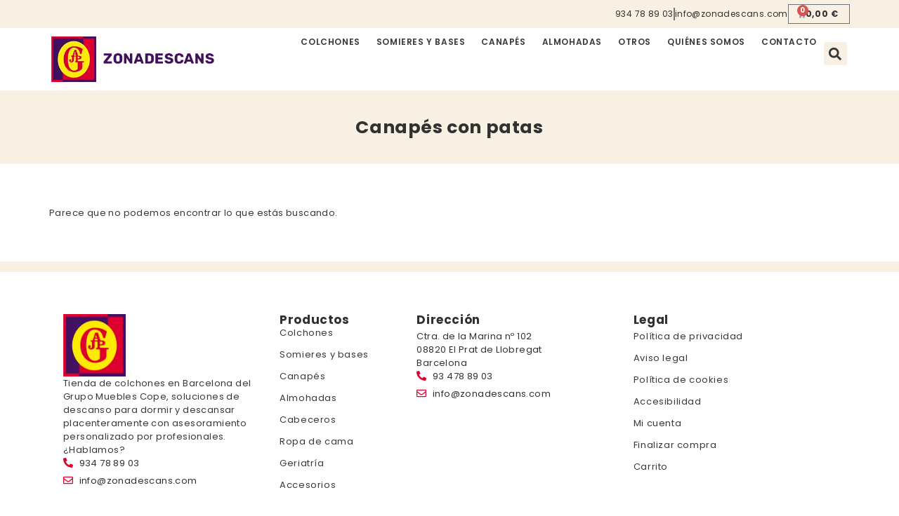

--- FILE ---
content_type: text/html; charset=UTF-8
request_url: https://www.zonadescans.com/categoria-producto/canapes/canapes-con-patas/
body_size: 119466
content:
<!DOCTYPE html>
<html lang="es" prefix="og: https://ogp.me/ns#">
<head>
	<meta charset="UTF-8">
		<style>img:is([sizes="auto" i], [sizes^="auto," i]) { contain-intrinsic-size: 3000px 1500px }</style>
	<meta name="viewport" content="width=device-width, initial-scale=1">
<!-- Optimización para motores de búsqueda de Rank Math -  https://rankmath.com/ -->
<title>Canapés con patas &#8211; ZonaDescans</title>
<meta name="robots" content="follow, noindex"/>
<meta property="og:locale" content="es_ES" />
<meta property="og:type" content="article" />
<meta property="og:url" content="https://www.zonadescans.com/categoria-producto/canapes/canapes-con-patas/" />
<meta property="og:site_name" content="Tienda de colchones en Barcelona - Zona Descans" />
<meta property="og:image" content="https://www.zonadescans.com/wp-content/uploads/ropa-de-cama.jpg" />
<meta property="og:image:secure_url" content="https://www.zonadescans.com/wp-content/uploads/ropa-de-cama.jpg" />
<meta property="og:image:width" content="600" />
<meta property="og:image:height" content="360" />
<meta property="og:image:type" content="image/jpeg" />
<meta name="twitter:card" content="summary_large_image" />
<meta name="twitter:image" content="https://www.zonadescans.com/wp-content/uploads/ropa-de-cama.jpg" />
<script type="application/ld+json" class="rank-math-schema">{"@context":"https://schema.org","@graph":[{"@type":"Person","@id":"https://www.zonadescans.com/#person","name":"Tienda de colchones en Barcelona - Zona Descans","image":{"@type":"ImageObject","@id":"https://www.zonadescans.com/#logo","url":"https://www.zonadescans.com/wp-content/uploads/logo-zonadescans.png","contentUrl":"https://www.zonadescans.com/wp-content/uploads/logo-zonadescans.png","caption":"Tienda de colchones en Barcelona - Zona Descans","inLanguage":"es","width":"402","height":"114"}},{"@type":"WebSite","@id":"https://www.zonadescans.com/#website","url":"https://www.zonadescans.com","name":"Tienda de colchones en Barcelona - Zona Descans","alternateName":"Zona Descans","publisher":{"@id":"https://www.zonadescans.com/#person"},"inLanguage":"es"},{"@type":"CollectionPage","@id":"https://www.zonadescans.com/categoria-producto/canapes/canapes-con-patas/#webpage","url":"https://www.zonadescans.com/categoria-producto/canapes/canapes-con-patas/","isPartOf":{"@id":"https://www.zonadescans.com/#website"},"inLanguage":"es"}]}</script>
<!-- /Plugin Rank Math WordPress SEO -->

<link rel="alternate" type="application/rss+xml" title="ZonaDescans &raquo; Feed" href="https://www.zonadescans.com/feed/" />
<link rel="alternate" type="application/rss+xml" title="ZonaDescans &raquo; Feed de los comentarios" href="https://www.zonadescans.com/comments/feed/" />
<link rel="alternate" type="application/rss+xml" title="ZonaDescans &raquo; Canapés con patas Categoría Feed" href="https://www.zonadescans.com/categoria-producto/canapes/canapes-con-patas/feed/" />
<script>
window._wpemojiSettings = {"baseUrl":"https:\/\/s.w.org\/images\/core\/emoji\/16.0.1\/72x72\/","ext":".png","svgUrl":"https:\/\/s.w.org\/images\/core\/emoji\/16.0.1\/svg\/","svgExt":".svg","source":{"concatemoji":"https:\/\/www.zonadescans.com\/wp-includes\/js\/wp-emoji-release.min.js?ver=e5730f0b2d28b3057099e91ea88b0cf5"}};
/*! This file is auto-generated */
!function(s,n){var o,i,e;function c(e){try{var t={supportTests:e,timestamp:(new Date).valueOf()};sessionStorage.setItem(o,JSON.stringify(t))}catch(e){}}function p(e,t,n){e.clearRect(0,0,e.canvas.width,e.canvas.height),e.fillText(t,0,0);var t=new Uint32Array(e.getImageData(0,0,e.canvas.width,e.canvas.height).data),a=(e.clearRect(0,0,e.canvas.width,e.canvas.height),e.fillText(n,0,0),new Uint32Array(e.getImageData(0,0,e.canvas.width,e.canvas.height).data));return t.every(function(e,t){return e===a[t]})}function u(e,t){e.clearRect(0,0,e.canvas.width,e.canvas.height),e.fillText(t,0,0);for(var n=e.getImageData(16,16,1,1),a=0;a<n.data.length;a++)if(0!==n.data[a])return!1;return!0}function f(e,t,n,a){switch(t){case"flag":return n(e,"\ud83c\udff3\ufe0f\u200d\u26a7\ufe0f","\ud83c\udff3\ufe0f\u200b\u26a7\ufe0f")?!1:!n(e,"\ud83c\udde8\ud83c\uddf6","\ud83c\udde8\u200b\ud83c\uddf6")&&!n(e,"\ud83c\udff4\udb40\udc67\udb40\udc62\udb40\udc65\udb40\udc6e\udb40\udc67\udb40\udc7f","\ud83c\udff4\u200b\udb40\udc67\u200b\udb40\udc62\u200b\udb40\udc65\u200b\udb40\udc6e\u200b\udb40\udc67\u200b\udb40\udc7f");case"emoji":return!a(e,"\ud83e\udedf")}return!1}function g(e,t,n,a){var r="undefined"!=typeof WorkerGlobalScope&&self instanceof WorkerGlobalScope?new OffscreenCanvas(300,150):s.createElement("canvas"),o=r.getContext("2d",{willReadFrequently:!0}),i=(o.textBaseline="top",o.font="600 32px Arial",{});return e.forEach(function(e){i[e]=t(o,e,n,a)}),i}function t(e){var t=s.createElement("script");t.src=e,t.defer=!0,s.head.appendChild(t)}"undefined"!=typeof Promise&&(o="wpEmojiSettingsSupports",i=["flag","emoji"],n.supports={everything:!0,everythingExceptFlag:!0},e=new Promise(function(e){s.addEventListener("DOMContentLoaded",e,{once:!0})}),new Promise(function(t){var n=function(){try{var e=JSON.parse(sessionStorage.getItem(o));if("object"==typeof e&&"number"==typeof e.timestamp&&(new Date).valueOf()<e.timestamp+604800&&"object"==typeof e.supportTests)return e.supportTests}catch(e){}return null}();if(!n){if("undefined"!=typeof Worker&&"undefined"!=typeof OffscreenCanvas&&"undefined"!=typeof URL&&URL.createObjectURL&&"undefined"!=typeof Blob)try{var e="postMessage("+g.toString()+"("+[JSON.stringify(i),f.toString(),p.toString(),u.toString()].join(",")+"));",a=new Blob([e],{type:"text/javascript"}),r=new Worker(URL.createObjectURL(a),{name:"wpTestEmojiSupports"});return void(r.onmessage=function(e){c(n=e.data),r.terminate(),t(n)})}catch(e){}c(n=g(i,f,p,u))}t(n)}).then(function(e){for(var t in e)n.supports[t]=e[t],n.supports.everything=n.supports.everything&&n.supports[t],"flag"!==t&&(n.supports.everythingExceptFlag=n.supports.everythingExceptFlag&&n.supports[t]);n.supports.everythingExceptFlag=n.supports.everythingExceptFlag&&!n.supports.flag,n.DOMReady=!1,n.readyCallback=function(){n.DOMReady=!0}}).then(function(){return e}).then(function(){var e;n.supports.everything||(n.readyCallback(),(e=n.source||{}).concatemoji?t(e.concatemoji):e.wpemoji&&e.twemoji&&(t(e.twemoji),t(e.wpemoji)))}))}((window,document),window._wpemojiSettings);
</script>
<style id='wp-emoji-styles-inline-css'>

	img.wp-smiley, img.emoji {
		display: inline !important;
		border: none !important;
		box-shadow: none !important;
		height: 1em !important;
		width: 1em !important;
		margin: 0 0.07em !important;
		vertical-align: -0.1em !important;
		background: none !important;
		padding: 0 !important;
	}
</style>
<link rel='stylesheet' id='wp-block-library-css' href='https://www.zonadescans.com/wp-includes/css/dist/block-library/style.min.css?ver=e5730f0b2d28b3057099e91ea88b0cf5' media='all' />
<style id='classic-theme-styles-inline-css'>
/*! This file is auto-generated */
.wp-block-button__link{color:#fff;background-color:#32373c;border-radius:9999px;box-shadow:none;text-decoration:none;padding:calc(.667em + 2px) calc(1.333em + 2px);font-size:1.125em}.wp-block-file__button{background:#32373c;color:#fff;text-decoration:none}
</style>
<style id='global-styles-inline-css'>
:root{--wp--preset--aspect-ratio--square: 1;--wp--preset--aspect-ratio--4-3: 4/3;--wp--preset--aspect-ratio--3-4: 3/4;--wp--preset--aspect-ratio--3-2: 3/2;--wp--preset--aspect-ratio--2-3: 2/3;--wp--preset--aspect-ratio--16-9: 16/9;--wp--preset--aspect-ratio--9-16: 9/16;--wp--preset--color--black: #000000;--wp--preset--color--cyan-bluish-gray: #abb8c3;--wp--preset--color--white: #ffffff;--wp--preset--color--pale-pink: #f78da7;--wp--preset--color--vivid-red: #cf2e2e;--wp--preset--color--luminous-vivid-orange: #ff6900;--wp--preset--color--luminous-vivid-amber: #fcb900;--wp--preset--color--light-green-cyan: #7bdcb5;--wp--preset--color--vivid-green-cyan: #00d084;--wp--preset--color--pale-cyan-blue: #8ed1fc;--wp--preset--color--vivid-cyan-blue: #0693e3;--wp--preset--color--vivid-purple: #9b51e0;--wp--preset--color--contrast: var(--contrast);--wp--preset--color--contrast-2: var(--contrast-2);--wp--preset--color--contrast-3: var(--contrast-3);--wp--preset--color--base: var(--base);--wp--preset--color--base-2: var(--base-2);--wp--preset--color--base-3: var(--base-3);--wp--preset--color--accent: var(--accent);--wp--preset--gradient--vivid-cyan-blue-to-vivid-purple: linear-gradient(135deg,rgba(6,147,227,1) 0%,rgb(155,81,224) 100%);--wp--preset--gradient--light-green-cyan-to-vivid-green-cyan: linear-gradient(135deg,rgb(122,220,180) 0%,rgb(0,208,130) 100%);--wp--preset--gradient--luminous-vivid-amber-to-luminous-vivid-orange: linear-gradient(135deg,rgba(252,185,0,1) 0%,rgba(255,105,0,1) 100%);--wp--preset--gradient--luminous-vivid-orange-to-vivid-red: linear-gradient(135deg,rgba(255,105,0,1) 0%,rgb(207,46,46) 100%);--wp--preset--gradient--very-light-gray-to-cyan-bluish-gray: linear-gradient(135deg,rgb(238,238,238) 0%,rgb(169,184,195) 100%);--wp--preset--gradient--cool-to-warm-spectrum: linear-gradient(135deg,rgb(74,234,220) 0%,rgb(151,120,209) 20%,rgb(207,42,186) 40%,rgb(238,44,130) 60%,rgb(251,105,98) 80%,rgb(254,248,76) 100%);--wp--preset--gradient--blush-light-purple: linear-gradient(135deg,rgb(255,206,236) 0%,rgb(152,150,240) 100%);--wp--preset--gradient--blush-bordeaux: linear-gradient(135deg,rgb(254,205,165) 0%,rgb(254,45,45) 50%,rgb(107,0,62) 100%);--wp--preset--gradient--luminous-dusk: linear-gradient(135deg,rgb(255,203,112) 0%,rgb(199,81,192) 50%,rgb(65,88,208) 100%);--wp--preset--gradient--pale-ocean: linear-gradient(135deg,rgb(255,245,203) 0%,rgb(182,227,212) 50%,rgb(51,167,181) 100%);--wp--preset--gradient--electric-grass: linear-gradient(135deg,rgb(202,248,128) 0%,rgb(113,206,126) 100%);--wp--preset--gradient--midnight: linear-gradient(135deg,rgb(2,3,129) 0%,rgb(40,116,252) 100%);--wp--preset--font-size--small: 13px;--wp--preset--font-size--medium: 20px;--wp--preset--font-size--large: 36px;--wp--preset--font-size--x-large: 42px;--wp--preset--spacing--20: 0.44rem;--wp--preset--spacing--30: 0.67rem;--wp--preset--spacing--40: 1rem;--wp--preset--spacing--50: 1.5rem;--wp--preset--spacing--60: 2.25rem;--wp--preset--spacing--70: 3.38rem;--wp--preset--spacing--80: 5.06rem;--wp--preset--shadow--natural: 6px 6px 9px rgba(0, 0, 0, 0.2);--wp--preset--shadow--deep: 12px 12px 50px rgba(0, 0, 0, 0.4);--wp--preset--shadow--sharp: 6px 6px 0px rgba(0, 0, 0, 0.2);--wp--preset--shadow--outlined: 6px 6px 0px -3px rgba(255, 255, 255, 1), 6px 6px rgba(0, 0, 0, 1);--wp--preset--shadow--crisp: 6px 6px 0px rgba(0, 0, 0, 1);}:where(.is-layout-flex){gap: 0.5em;}:where(.is-layout-grid){gap: 0.5em;}body .is-layout-flex{display: flex;}.is-layout-flex{flex-wrap: wrap;align-items: center;}.is-layout-flex > :is(*, div){margin: 0;}body .is-layout-grid{display: grid;}.is-layout-grid > :is(*, div){margin: 0;}:where(.wp-block-columns.is-layout-flex){gap: 2em;}:where(.wp-block-columns.is-layout-grid){gap: 2em;}:where(.wp-block-post-template.is-layout-flex){gap: 1.25em;}:where(.wp-block-post-template.is-layout-grid){gap: 1.25em;}.has-black-color{color: var(--wp--preset--color--black) !important;}.has-cyan-bluish-gray-color{color: var(--wp--preset--color--cyan-bluish-gray) !important;}.has-white-color{color: var(--wp--preset--color--white) !important;}.has-pale-pink-color{color: var(--wp--preset--color--pale-pink) !important;}.has-vivid-red-color{color: var(--wp--preset--color--vivid-red) !important;}.has-luminous-vivid-orange-color{color: var(--wp--preset--color--luminous-vivid-orange) !important;}.has-luminous-vivid-amber-color{color: var(--wp--preset--color--luminous-vivid-amber) !important;}.has-light-green-cyan-color{color: var(--wp--preset--color--light-green-cyan) !important;}.has-vivid-green-cyan-color{color: var(--wp--preset--color--vivid-green-cyan) !important;}.has-pale-cyan-blue-color{color: var(--wp--preset--color--pale-cyan-blue) !important;}.has-vivid-cyan-blue-color{color: var(--wp--preset--color--vivid-cyan-blue) !important;}.has-vivid-purple-color{color: var(--wp--preset--color--vivid-purple) !important;}.has-black-background-color{background-color: var(--wp--preset--color--black) !important;}.has-cyan-bluish-gray-background-color{background-color: var(--wp--preset--color--cyan-bluish-gray) !important;}.has-white-background-color{background-color: var(--wp--preset--color--white) !important;}.has-pale-pink-background-color{background-color: var(--wp--preset--color--pale-pink) !important;}.has-vivid-red-background-color{background-color: var(--wp--preset--color--vivid-red) !important;}.has-luminous-vivid-orange-background-color{background-color: var(--wp--preset--color--luminous-vivid-orange) !important;}.has-luminous-vivid-amber-background-color{background-color: var(--wp--preset--color--luminous-vivid-amber) !important;}.has-light-green-cyan-background-color{background-color: var(--wp--preset--color--light-green-cyan) !important;}.has-vivid-green-cyan-background-color{background-color: var(--wp--preset--color--vivid-green-cyan) !important;}.has-pale-cyan-blue-background-color{background-color: var(--wp--preset--color--pale-cyan-blue) !important;}.has-vivid-cyan-blue-background-color{background-color: var(--wp--preset--color--vivid-cyan-blue) !important;}.has-vivid-purple-background-color{background-color: var(--wp--preset--color--vivid-purple) !important;}.has-black-border-color{border-color: var(--wp--preset--color--black) !important;}.has-cyan-bluish-gray-border-color{border-color: var(--wp--preset--color--cyan-bluish-gray) !important;}.has-white-border-color{border-color: var(--wp--preset--color--white) !important;}.has-pale-pink-border-color{border-color: var(--wp--preset--color--pale-pink) !important;}.has-vivid-red-border-color{border-color: var(--wp--preset--color--vivid-red) !important;}.has-luminous-vivid-orange-border-color{border-color: var(--wp--preset--color--luminous-vivid-orange) !important;}.has-luminous-vivid-amber-border-color{border-color: var(--wp--preset--color--luminous-vivid-amber) !important;}.has-light-green-cyan-border-color{border-color: var(--wp--preset--color--light-green-cyan) !important;}.has-vivid-green-cyan-border-color{border-color: var(--wp--preset--color--vivid-green-cyan) !important;}.has-pale-cyan-blue-border-color{border-color: var(--wp--preset--color--pale-cyan-blue) !important;}.has-vivid-cyan-blue-border-color{border-color: var(--wp--preset--color--vivid-cyan-blue) !important;}.has-vivid-purple-border-color{border-color: var(--wp--preset--color--vivid-purple) !important;}.has-vivid-cyan-blue-to-vivid-purple-gradient-background{background: var(--wp--preset--gradient--vivid-cyan-blue-to-vivid-purple) !important;}.has-light-green-cyan-to-vivid-green-cyan-gradient-background{background: var(--wp--preset--gradient--light-green-cyan-to-vivid-green-cyan) !important;}.has-luminous-vivid-amber-to-luminous-vivid-orange-gradient-background{background: var(--wp--preset--gradient--luminous-vivid-amber-to-luminous-vivid-orange) !important;}.has-luminous-vivid-orange-to-vivid-red-gradient-background{background: var(--wp--preset--gradient--luminous-vivid-orange-to-vivid-red) !important;}.has-very-light-gray-to-cyan-bluish-gray-gradient-background{background: var(--wp--preset--gradient--very-light-gray-to-cyan-bluish-gray) !important;}.has-cool-to-warm-spectrum-gradient-background{background: var(--wp--preset--gradient--cool-to-warm-spectrum) !important;}.has-blush-light-purple-gradient-background{background: var(--wp--preset--gradient--blush-light-purple) !important;}.has-blush-bordeaux-gradient-background{background: var(--wp--preset--gradient--blush-bordeaux) !important;}.has-luminous-dusk-gradient-background{background: var(--wp--preset--gradient--luminous-dusk) !important;}.has-pale-ocean-gradient-background{background: var(--wp--preset--gradient--pale-ocean) !important;}.has-electric-grass-gradient-background{background: var(--wp--preset--gradient--electric-grass) !important;}.has-midnight-gradient-background{background: var(--wp--preset--gradient--midnight) !important;}.has-small-font-size{font-size: var(--wp--preset--font-size--small) !important;}.has-medium-font-size{font-size: var(--wp--preset--font-size--medium) !important;}.has-large-font-size{font-size: var(--wp--preset--font-size--large) !important;}.has-x-large-font-size{font-size: var(--wp--preset--font-size--x-large) !important;}
:where(.wp-block-post-template.is-layout-flex){gap: 1.25em;}:where(.wp-block-post-template.is-layout-grid){gap: 1.25em;}
:where(.wp-block-columns.is-layout-flex){gap: 2em;}:where(.wp-block-columns.is-layout-grid){gap: 2em;}
:root :where(.wp-block-pullquote){font-size: 1.5em;line-height: 1.6;}
</style>
<link rel='stylesheet' id='woocommerce-layout-css' href='https://www.zonadescans.com/wp-content/plugins/woocommerce/assets/css/woocommerce-layout.css?ver=10.3.3' media='all' />
<link rel='stylesheet' id='woocommerce-smallscreen-css' href='https://www.zonadescans.com/wp-content/plugins/woocommerce/assets/css/woocommerce-smallscreen.css?ver=10.3.3' media='only screen and (max-width: 768px)' />
<link rel='stylesheet' id='woocommerce-general-css' href='https://www.zonadescans.com/wp-content/plugins/woocommerce/assets/css/woocommerce.css?ver=10.3.3' media='all' />
<style id='woocommerce-general-inline-css'>
.woocommerce .page-header-image-single {display: none;}.woocommerce .entry-content,.woocommerce .product .entry-summary {margin-top: 0;}.related.products {clear: both;}.checkout-subscribe-prompt.clear {visibility: visible;height: initial;width: initial;}@media (max-width:768px) {.woocommerce .woocommerce-ordering,.woocommerce-page .woocommerce-ordering {float: none;}.woocommerce .woocommerce-ordering select {max-width: 100%;}.woocommerce ul.products li.product,.woocommerce-page ul.products li.product,.woocommerce-page[class*=columns-] ul.products li.product,.woocommerce[class*=columns-] ul.products li.product {width: 100%;float: none;}}
</style>
<style id='woocommerce-inline-inline-css'>
.woocommerce form .form-row .required { visibility: visible; }
</style>
<link rel='stylesheet' id='cmplz-general-css' href='https://www.zonadescans.com/wp-content/plugins/complianz-gdpr-premium/assets/css/cookieblocker.min.css?ver=1761481574' media='all' />
<link rel='stylesheet' id='brands-styles-css' href='https://www.zonadescans.com/wp-content/plugins/woocommerce/assets/css/brands.css?ver=10.3.3' media='all' />
<link rel='stylesheet' id='generate-style-css' href='https://www.zonadescans.com/wp-content/themes/generatepress/assets/css/main.min.css?ver=3.6.0' media='all' />
<style id='generate-style-inline-css'>
body{background-color:var(--base-2);color:var(--contrast);}a{color:var(--accent);}a{text-decoration:underline;}.entry-title a, .site-branding a, a.button, .wp-block-button__link, .main-navigation a{text-decoration:none;}a:hover, a:focus, a:active{color:var(--contrast);}.wp-block-group__inner-container{max-width:1200px;margin-left:auto;margin-right:auto;}:root{--contrast:#222222;--contrast-2:#575760;--contrast-3:#b2b2be;--base:#f0f0f0;--base-2:#f7f8f9;--base-3:#ffffff;--accent:#1e73be;}:root .has-contrast-color{color:var(--contrast);}:root .has-contrast-background-color{background-color:var(--contrast);}:root .has-contrast-2-color{color:var(--contrast-2);}:root .has-contrast-2-background-color{background-color:var(--contrast-2);}:root .has-contrast-3-color{color:var(--contrast-3);}:root .has-contrast-3-background-color{background-color:var(--contrast-3);}:root .has-base-color{color:var(--base);}:root .has-base-background-color{background-color:var(--base);}:root .has-base-2-color{color:var(--base-2);}:root .has-base-2-background-color{background-color:var(--base-2);}:root .has-base-3-color{color:var(--base-3);}:root .has-base-3-background-color{background-color:var(--base-3);}:root .has-accent-color{color:var(--accent);}:root .has-accent-background-color{background-color:var(--accent);}.top-bar{background-color:#636363;color:#ffffff;}.top-bar a{color:#ffffff;}.top-bar a:hover{color:#303030;}.site-header{background-color:var(--base-3);}.main-title a,.main-title a:hover{color:var(--contrast);}.site-description{color:var(--contrast-2);}.mobile-menu-control-wrapper .menu-toggle,.mobile-menu-control-wrapper .menu-toggle:hover,.mobile-menu-control-wrapper .menu-toggle:focus,.has-inline-mobile-toggle #site-navigation.toggled{background-color:rgba(0, 0, 0, 0.02);}.main-navigation,.main-navigation ul ul{background-color:var(--base-3);}.main-navigation .main-nav ul li a, .main-navigation .menu-toggle, .main-navigation .menu-bar-items{color:var(--contrast);}.main-navigation .main-nav ul li:not([class*="current-menu-"]):hover > a, .main-navigation .main-nav ul li:not([class*="current-menu-"]):focus > a, .main-navigation .main-nav ul li.sfHover:not([class*="current-menu-"]) > a, .main-navigation .menu-bar-item:hover > a, .main-navigation .menu-bar-item.sfHover > a{color:var(--accent);}button.menu-toggle:hover,button.menu-toggle:focus{color:var(--contrast);}.main-navigation .main-nav ul li[class*="current-menu-"] > a{color:var(--accent);}.navigation-search input[type="search"],.navigation-search input[type="search"]:active, .navigation-search input[type="search"]:focus, .main-navigation .main-nav ul li.search-item.active > a, .main-navigation .menu-bar-items .search-item.active > a{color:var(--accent);}.main-navigation ul ul{background-color:var(--base);}.separate-containers .inside-article, .separate-containers .comments-area, .separate-containers .page-header, .one-container .container, .separate-containers .paging-navigation, .inside-page-header{background-color:var(--base-3);}.entry-title a{color:var(--contrast);}.entry-title a:hover{color:var(--contrast-2);}.entry-meta{color:var(--contrast-2);}.sidebar .widget{background-color:var(--base-3);}.footer-widgets{background-color:var(--base-3);}.site-info{background-color:var(--base-3);}input[type="text"],input[type="email"],input[type="url"],input[type="password"],input[type="search"],input[type="tel"],input[type="number"],textarea,select{color:var(--contrast);background-color:var(--base-2);border-color:var(--base);}input[type="text"]:focus,input[type="email"]:focus,input[type="url"]:focus,input[type="password"]:focus,input[type="search"]:focus,input[type="tel"]:focus,input[type="number"]:focus,textarea:focus,select:focus{color:var(--contrast);background-color:var(--base-2);border-color:var(--contrast-3);}button,html input[type="button"],input[type="reset"],input[type="submit"],a.button,a.wp-block-button__link:not(.has-background){color:#ffffff;background-color:#55555e;}button:hover,html input[type="button"]:hover,input[type="reset"]:hover,input[type="submit"]:hover,a.button:hover,button:focus,html input[type="button"]:focus,input[type="reset"]:focus,input[type="submit"]:focus,a.button:focus,a.wp-block-button__link:not(.has-background):active,a.wp-block-button__link:not(.has-background):focus,a.wp-block-button__link:not(.has-background):hover{color:#ffffff;background-color:#3f4047;}a.generate-back-to-top{background-color:rgba( 0,0,0,0.4 );color:#ffffff;}a.generate-back-to-top:hover,a.generate-back-to-top:focus{background-color:rgba( 0,0,0,0.6 );color:#ffffff;}:root{--gp-search-modal-bg-color:var(--base-3);--gp-search-modal-text-color:var(--contrast);--gp-search-modal-overlay-bg-color:rgba(0,0,0,0.2);}@media (max-width:768px){.main-navigation .menu-bar-item:hover > a, .main-navigation .menu-bar-item.sfHover > a{background:none;color:var(--contrast);}}.nav-below-header .main-navigation .inside-navigation.grid-container, .nav-above-header .main-navigation .inside-navigation.grid-container{padding:0px 20px 0px 20px;}.site-main .wp-block-group__inner-container{padding:40px;}.separate-containers .paging-navigation{padding-top:20px;padding-bottom:20px;}.entry-content .alignwide, body:not(.no-sidebar) .entry-content .alignfull{margin-left:-40px;width:calc(100% + 80px);max-width:calc(100% + 80px);}.rtl .menu-item-has-children .dropdown-menu-toggle{padding-left:20px;}.rtl .main-navigation .main-nav ul li.menu-item-has-children > a{padding-right:20px;}@media (max-width:768px){.separate-containers .inside-article, .separate-containers .comments-area, .separate-containers .page-header, .separate-containers .paging-navigation, .one-container .site-content, .inside-page-header{padding:30px;}.site-main .wp-block-group__inner-container{padding:30px;}.inside-top-bar{padding-right:30px;padding-left:30px;}.inside-header{padding-right:30px;padding-left:30px;}.widget-area .widget{padding-top:30px;padding-right:30px;padding-bottom:30px;padding-left:30px;}.footer-widgets-container{padding-top:30px;padding-right:30px;padding-bottom:30px;padding-left:30px;}.inside-site-info{padding-right:30px;padding-left:30px;}.entry-content .alignwide, body:not(.no-sidebar) .entry-content .alignfull{margin-left:-30px;width:calc(100% + 60px);max-width:calc(100% + 60px);}.one-container .site-main .paging-navigation{margin-bottom:20px;}}/* End cached CSS */.is-right-sidebar{width:30%;}.is-left-sidebar{width:30%;}.site-content .content-area{width:70%;}@media (max-width:768px){.main-navigation .menu-toggle,.sidebar-nav-mobile:not(#sticky-placeholder){display:block;}.main-navigation ul,.gen-sidebar-nav,.main-navigation:not(.slideout-navigation):not(.toggled) .main-nav > ul,.has-inline-mobile-toggle #site-navigation .inside-navigation > *:not(.navigation-search):not(.main-nav){display:none;}.nav-align-right .inside-navigation,.nav-align-center .inside-navigation{justify-content:space-between;}.has-inline-mobile-toggle .mobile-menu-control-wrapper{display:flex;flex-wrap:wrap;}.has-inline-mobile-toggle .inside-header{flex-direction:row;text-align:left;flex-wrap:wrap;}.has-inline-mobile-toggle .header-widget,.has-inline-mobile-toggle #site-navigation{flex-basis:100%;}.nav-float-left .has-inline-mobile-toggle #site-navigation{order:10;}}
.elementor-template-full-width .site-content{display:block;}
</style>
<link rel='stylesheet' id='generate-child-css' href='https://www.zonadescans.com/wp-content/themes/generatepress-child/style.css?ver=1698686022' media='all' />
<link rel='stylesheet' id='elementor-frontend-css' href='https://www.zonadescans.com/wp-content/plugins/elementor/assets/css/frontend.min.css?ver=3.32.5' media='all' />
<link rel='stylesheet' id='elementor-post-10-css' href='https://www.zonadescans.com/wp-content/uploads/elementor/css/post-10.css?ver=1761482028' media='all' />
<link rel='stylesheet' id='elementor-pro-css' href='https://www.zonadescans.com/wp-content/plugins/elementor-pro/assets/css/frontend.min.css?ver=3.13.2' media='all' />
<link rel='stylesheet' id='elementor-post-13-css' href='https://www.zonadescans.com/wp-content/uploads/elementor/css/post-13.css?ver=1761482029' media='all' />
<link rel='stylesheet' id='elementor-post-30-css' href='https://www.zonadescans.com/wp-content/uploads/elementor/css/post-30.css?ver=1761482029' media='all' />
<link rel='stylesheet' id='elementor-post-249-css' href='https://www.zonadescans.com/wp-content/uploads/elementor/css/post-249.css?ver=1761482307' media='all' />
<link rel='stylesheet' id='elementor-gf-poppins-css' href='https://fonts.googleapis.com/css?family=Poppins:100,100italic,200,200italic,300,300italic,400,400italic,500,500italic,600,600italic,700,700italic,800,800italic,900,900italic&#038;display=swap' media='all' />
<script src="https://www.zonadescans.com/wp-includes/js/jquery/jquery.min.js?ver=3.7.1" id="jquery-core-js"></script>
<script src="https://www.zonadescans.com/wp-includes/js/jquery/jquery-migrate.min.js?ver=3.4.1" id="jquery-migrate-js"></script>
<script src="https://www.zonadescans.com/wp-content/plugins/woocommerce/assets/js/jquery-blockui/jquery.blockUI.min.js?ver=2.7.0-wc.10.3.3" id="wc-jquery-blockui-js" defer data-wp-strategy="defer"></script>
<script id="wc-add-to-cart-js-extra">
var wc_add_to_cart_params = {"ajax_url":"\/wp-admin\/admin-ajax.php","wc_ajax_url":"\/?wc-ajax=%%endpoint%%","i18n_view_cart":"Ver carrito","cart_url":"https:\/\/www.zonadescans.com\/carrito\/","is_cart":"","cart_redirect_after_add":"no"};
</script>
<script src="https://www.zonadescans.com/wp-content/plugins/woocommerce/assets/js/frontend/add-to-cart.min.js?ver=10.3.3" id="wc-add-to-cart-js" defer data-wp-strategy="defer"></script>
<script src="https://www.zonadescans.com/wp-content/plugins/woocommerce/assets/js/js-cookie/js.cookie.min.js?ver=2.1.4-wc.10.3.3" id="wc-js-cookie-js" defer data-wp-strategy="defer"></script>
<script id="woocommerce-js-extra">
var woocommerce_params = {"ajax_url":"\/wp-admin\/admin-ajax.php","wc_ajax_url":"\/?wc-ajax=%%endpoint%%","i18n_password_show":"Show password","i18n_password_hide":"Hide password"};
</script>
<script src="https://www.zonadescans.com/wp-content/plugins/woocommerce/assets/js/frontend/woocommerce.min.js?ver=10.3.3" id="woocommerce-js" defer data-wp-strategy="defer"></script>
<link rel="https://api.w.org/" href="https://www.zonadescans.com/wp-json/" /><link rel="alternate" title="JSON" type="application/json" href="https://www.zonadescans.com/wp-json/wp/v2/product_cat/52" /><link rel="EditURI" type="application/rsd+xml" title="RSD" href="https://www.zonadescans.com/xmlrpc.php?rsd" />
<meta name="ti-site-data" content="eyJyIjoiMTowITc6MCEzMDowIiwibyI6Imh0dHBzOlwvXC93d3cuem9uYWRlc2NhbnMuY29tXC93cC1hZG1pblwvYWRtaW4tYWpheC5waHA/YWN0aW9uPXRpX29ubGluZV91c2Vyc19nb29nbGUmYW1wO3A9JTJGY2F0ZWdvcmlhLXByb2R1Y3RvJTJGY2FuYXBlcyUyRmNhbmFwZXMtY29uLXBhdGFzJTJGJmFtcDtfd3Bub25jZT05ZjAxMTRkNDM3In0=" />			<style>.cmplz-hidden {
					display: none !important;
				}</style>	<noscript><style>.woocommerce-product-gallery{ opacity: 1 !important; }</style></noscript>
	<meta name="generator" content="Elementor 3.32.5; features: e_font_icon_svg, additional_custom_breakpoints; settings: css_print_method-external, google_font-enabled, font_display-swap">
			<style>
				.e-con.e-parent:nth-of-type(n+4):not(.e-lazyloaded):not(.e-no-lazyload),
				.e-con.e-parent:nth-of-type(n+4):not(.e-lazyloaded):not(.e-no-lazyload) * {
					background-image: none !important;
				}
				@media screen and (max-height: 1024px) {
					.e-con.e-parent:nth-of-type(n+3):not(.e-lazyloaded):not(.e-no-lazyload),
					.e-con.e-parent:nth-of-type(n+3):not(.e-lazyloaded):not(.e-no-lazyload) * {
						background-image: none !important;
					}
				}
				@media screen and (max-height: 640px) {
					.e-con.e-parent:nth-of-type(n+2):not(.e-lazyloaded):not(.e-no-lazyload),
					.e-con.e-parent:nth-of-type(n+2):not(.e-lazyloaded):not(.e-no-lazyload) * {
						background-image: none !important;
					}
				}
			</style>
			<link rel="icon" href="https://www.zonadescans.com/wp-content/uploads/LOGO-MUEBLECOPE2-IMAGOTIPO-100x100.jpg" sizes="32x32" />
<link rel="icon" href="https://www.zonadescans.com/wp-content/uploads/LOGO-MUEBLECOPE2-IMAGOTIPO-300x300.jpg" sizes="192x192" />
<link rel="apple-touch-icon" href="https://www.zonadescans.com/wp-content/uploads/LOGO-MUEBLECOPE2-IMAGOTIPO-300x300.jpg" />
<meta name="msapplication-TileImage" content="https://www.zonadescans.com/wp-content/uploads/LOGO-MUEBLECOPE2-IMAGOTIPO-300x300.jpg" />
		<style id="wp-custom-css">
			li.product-category.product h2.woocommerce-loop-category__title {
    background-color: #F8EFE1;
    font-family: 'Poppins';
    text-transform: uppercase;
    font-weight: 700;
    color: #313130;
    font-size: 16px!important;
    line-height: 19px;
    text-align: center;
    padding: 15px!important;
}
li.product-category.product img{
	margin-bottom:0px!important
}


.woocommerce .products .product h2.woocommerce-loop-product__title{
	    background-color: #F8EFE1;
    font-family: 'Poppins';
    text-transform: uppercase;
    font-weight: 700;
    color: #313130;
    font-size: 16px!important;
    line-height: 19px;
    text-align: center;
    padding: 15px!important;
}
.woocommerce .products .product img{
	margin-bottom:0px!important;
}
ol.flex-control-nav.flex-control-thumbs {
    margin-top: 10px!important;
}		</style>
		</head>

<body data-rsssl=1 data-cmplz=1 class="archive tax-product_cat term-canapes-con-patas term-52 wp-custom-logo wp-embed-responsive wp-theme-generatepress wp-child-theme-generatepress-child theme-generatepress woocommerce woocommerce-page woocommerce-no-js right-sidebar nav-float-right separate-containers header-aligned-left dropdown-hover elementor-default elementor-template-full-width elementor-kit-10 elementor-page-249 full-width-content" itemtype="https://schema.org/Blog" itemscope>
	<a class="screen-reader-text skip-link" href="#content" title="Saltar al contenido">Saltar al contenido</a>		<div data-elementor-type="header" data-elementor-id="13" class="elementor elementor-13 elementor-location-header">
					<div class="elementor-section-wrap">
						<div class="elementor-element elementor-element-ffddbfe e-flex e-con-boxed e-con e-parent" data-id="ffddbfe" data-element_type="container" data-settings="{&quot;background_background&quot;:&quot;classic&quot;}">
					<div class="e-con-inner">
				<div class="elementor-element elementor-element-c89ef58 elementor-icon-list--layout-inline elementor-align-right elementor-list-item-link-full_width elementor-widget elementor-widget-icon-list" data-id="c89ef58" data-element_type="widget" data-widget_type="icon-list.default">
				<div class="elementor-widget-container">
							<ul class="elementor-icon-list-items elementor-inline-items">
							<li class="elementor-icon-list-item elementor-inline-item">
											<a href="tel:+34934788903">

											<span class="elementor-icon-list-text">934 78 89 03</span>
											</a>
									</li>
								<li class="elementor-icon-list-item elementor-inline-item">
											<a href="mailto:info@zonadescans.com">

											<span class="elementor-icon-list-text">info@zonadescans.com</span>
											</a>
									</li>
						</ul>
						</div>
				</div>
				<div class="elementor-element elementor-element-c5e783a toggle-icon--cart-medium elementor-menu-cart--items-indicator-bubble elementor-menu-cart--show-subtotal-yes elementor-menu-cart--cart-type-side-cart elementor-menu-cart--show-remove-button-yes elementor-widget elementor-widget-woocommerce-menu-cart" data-id="c5e783a" data-element_type="widget" data-settings="{&quot;cart_type&quot;:&quot;side-cart&quot;,&quot;open_cart&quot;:&quot;click&quot;,&quot;automatically_open_cart&quot;:&quot;no&quot;}" data-widget_type="woocommerce-menu-cart.default">
				<div class="elementor-widget-container">
							<div class="elementor-menu-cart__wrapper">
							<div class="elementor-menu-cart__toggle_wrapper">
					<div class="elementor-menu-cart__container elementor-lightbox" aria-hidden="true">
						<div class="elementor-menu-cart__main" aria-hidden="true">
									<div class="elementor-menu-cart__close-button">
					</div>
									<div class="widget_shopping_cart_content">
															</div>
						</div>
					</div>
							<div class="elementor-menu-cart__toggle elementor-button-wrapper">
			<a id="elementor-menu-cart__toggle_button" href="#" class="elementor-menu-cart__toggle_button elementor-button elementor-size-sm" aria-expanded="false">
				<span class="elementor-button-text"><span class="woocommerce-Price-amount amount"><bdi>0,00&nbsp;<span class="woocommerce-Price-currencySymbol">&euro;</span></bdi></span></span>
				<span class="elementor-button-icon">
					<span class="elementor-button-icon-qty" data-counter="0">0</span>
					<svg class="e-font-icon-svg e-eicon-cart-medium" viewBox="0 0 1000 1000" xmlns="http://www.w3.org/2000/svg"><path d="M740 854C740 883 763 906 792 906S844 883 844 854 820 802 792 802 740 825 740 854ZM217 156H958C977 156 992 173 989 191L957 452C950 509 901 552 843 552H297L303 581C311 625 350 656 395 656H875C892 656 906 670 906 687S892 719 875 719H394C320 719 255 666 241 593L141 94H42C25 94 10 80 10 62S25 31 42 31H167C182 31 195 42 198 56L217 156ZM230 219L284 490H843C869 490 891 470 895 444L923 219H230ZM677 854C677 791 728 740 792 740S906 791 906 854 855 969 792 969 677 918 677 854ZM260 854C260 791 312 740 375 740S490 791 490 854 438 969 375 969 260 918 260 854ZM323 854C323 883 346 906 375 906S427 883 427 854 404 802 375 802 323 825 323 854Z"></path></svg>					<span class="elementor-screen-only">Carrito</span>
				</span>
			</a>
		</div>
						</div>
					</div> <!-- close elementor-menu-cart__wrapper -->
						</div>
				</div>
					</div>
				</div>
		<div class="elementor-element elementor-element-9166519 e-flex e-con-boxed e-con e-parent" data-id="9166519" data-element_type="container">
					<div class="e-con-inner">
		<div class="elementor-element elementor-element-ebb217d e-con-full e-flex e-con e-child" data-id="ebb217d" data-element_type="container">
				<div class="elementor-element elementor-element-0c8032e elementor-widget elementor-widget-theme-site-logo elementor-widget-image" data-id="0c8032e" data-element_type="widget" data-widget_type="theme-site-logo.default">
				<div class="elementor-widget-container">
										<div class="elementor-image">
								<a href="https://www.zonadescans.com">
			<picture class="attachment-full size-full wp-image-20">
<source type="image/webp" srcset="https://www.zonadescans.com/wp-content/uploads/logo-zonadescans.png.webp 402w, https://www.zonadescans.com/wp-content/uploads/logo-zonadescans-300x85.png.webp 300w" sizes="(max-width: 402px) 100vw, 402px"/>
<img width="402" height="114" src="https://www.zonadescans.com/wp-content/uploads/logo-zonadescans.png" alt="" srcset="https://www.zonadescans.com/wp-content/uploads/logo-zonadescans.png 402w, https://www.zonadescans.com/wp-content/uploads/logo-zonadescans-300x85.png 300w" sizes="(max-width: 402px) 100vw, 402px"/>
</picture>
				</a>
										</div>
								</div>
				</div>
				</div>
		<div class="elementor-element elementor-element-cbd2fc5 e-con-full e-flex e-con e-child" data-id="cbd2fc5" data-element_type="container">
				<div class="elementor-element elementor-element-cac6da1 elementor-nav-menu__align-right elementor-nav-menu--stretch elementor-nav-menu--dropdown-tablet elementor-nav-menu__text-align-aside elementor-nav-menu--toggle elementor-nav-menu--burger elementor-widget elementor-widget-nav-menu" data-id="cac6da1" data-element_type="widget" data-settings="{&quot;full_width&quot;:&quot;stretch&quot;,&quot;submenu_icon&quot;:{&quot;value&quot;:&quot;&lt;svg class=\&quot;e-font-icon-svg e-fas-angle-down\&quot; viewBox=\&quot;0 0 320 512\&quot; xmlns=\&quot;http:\/\/www.w3.org\/2000\/svg\&quot;&gt;&lt;path d=\&quot;M143 352.3L7 216.3c-9.4-9.4-9.4-24.6 0-33.9l22.6-22.6c9.4-9.4 24.6-9.4 33.9 0l96.4 96.4 96.4-96.4c9.4-9.4 24.6-9.4 33.9 0l22.6 22.6c9.4 9.4 9.4 24.6 0 33.9l-136 136c-9.2 9.4-24.4 9.4-33.8 0z\&quot;&gt;&lt;\/path&gt;&lt;\/svg&gt;&quot;,&quot;library&quot;:&quot;fa-solid&quot;},&quot;layout&quot;:&quot;horizontal&quot;,&quot;toggle&quot;:&quot;burger&quot;}" data-widget_type="nav-menu.default">
				<div class="elementor-widget-container">
								<nav class="elementor-nav-menu--main elementor-nav-menu__container elementor-nav-menu--layout-horizontal e--pointer-underline e--animation-fade">
				<ul id="menu-1-cac6da1" class="elementor-nav-menu"><li class="menu-item menu-item-type-taxonomy menu-item-object-product_cat menu-item-has-children menu-item-265"><a href="https://www.zonadescans.com/categoria-producto/colchones/" class="elementor-item">Colchones</a>
<ul class="sub-menu elementor-nav-menu--dropdown">
	<li class="menu-item menu-item-type-taxonomy menu-item-object-product_cat menu-item-266"><a href="https://www.zonadescans.com/categoria-producto/colchones/colchones-articulados/" class="elementor-sub-item">Colchones articulados</a></li>
	<li class="menu-item menu-item-type-taxonomy menu-item-object-product_cat menu-item-827"><a href="https://www.zonadescans.com/categoria-producto/colchones/colchones-de-muelles/" class="elementor-sub-item">Colchones de muelles</a></li>
	<li class="menu-item menu-item-type-taxonomy menu-item-object-product_cat menu-item-274"><a href="https://www.zonadescans.com/categoria-producto/colchones/colchones-viscoelasticos/" class="elementor-sub-item">Colchones viscoelásticos</a></li>
	<li class="menu-item menu-item-type-taxonomy menu-item-object-product_cat menu-item-909"><a href="https://www.zonadescans.com/categoria-producto/colchones/colchones-de-latex/" class="elementor-sub-item">Colchones de látex</a></li>
	<li class="menu-item menu-item-type-taxonomy menu-item-object-product_cat menu-item-267"><a href="https://www.zonadescans.com/categoria-producto/colchones/colchones-de-espuma/" class="elementor-sub-item">Colchones de espuma</a></li>
	<li class="menu-item menu-item-type-taxonomy menu-item-object-product_cat menu-item-910"><a href="https://www.zonadescans.com/categoria-producto/colchones/colchones-naturales/" class="elementor-sub-item">Colchones naturales</a></li>
	<li class="menu-item menu-item-type-taxonomy menu-item-object-product_cat menu-item-270"><a href="https://www.zonadescans.com/categoria-producto/colchones/colchones-enrollados/" class="elementor-sub-item">Colchones enrollados</a></li>
	<li class="menu-item menu-item-type-taxonomy menu-item-object-product_cat menu-item-273"><a href="https://www.zonadescans.com/categoria-producto/colchones/colchones-para-ninos/" class="elementor-sub-item">Colchones para niños y niñas</a></li>
	<li class="menu-item menu-item-type-taxonomy menu-item-object-product_cat menu-item-272"><a href="https://www.zonadescans.com/categoria-producto/colchones/colchones-para-cuna/" class="elementor-sub-item">Colchones para cuna</a></li>
	<li class="menu-item menu-item-type-taxonomy menu-item-object-product_cat menu-item-794"><a href="https://www.zonadescans.com/categoria-producto/colchones/toppers-colchones/" class="elementor-sub-item">Toppers</a></li>
	<li class="menu-item menu-item-type-taxonomy menu-item-object-product_cat menu-item-269"><a href="https://www.zonadescans.com/categoria-producto/colchones/colchones-de-muelles-ensacados/" class="elementor-sub-item">Muelles ensacados</a></li>
</ul>
</li>
<li class="menu-item menu-item-type-taxonomy menu-item-object-product_cat menu-item-has-children menu-item-275"><a href="https://www.zonadescans.com/categoria-producto/somieres-y-bases/" class="elementor-item">Somieres y bases</a>
<ul class="sub-menu elementor-nav-menu--dropdown">
	<li class="menu-item menu-item-type-taxonomy menu-item-object-product_cat menu-item-994"><a href="https://www.zonadescans.com/categoria-producto/somieres-y-bases/somieres/" class="elementor-sub-item">Somieres</a></li>
	<li class="menu-item menu-item-type-taxonomy menu-item-object-product_cat menu-item-277"><a href="https://www.zonadescans.com/categoria-producto/somieres-y-bases/somieres-nido/" class="elementor-sub-item">Somieres nido</a></li>
	<li class="menu-item menu-item-type-taxonomy menu-item-object-product_cat menu-item-679"><a href="https://www.zonadescans.com/categoria-producto/somieres-y-bases/base-tapizada/" class="elementor-sub-item">Base tapizada</a></li>
	<li class="menu-item menu-item-type-taxonomy menu-item-object-product_cat menu-item-276"><a href="https://www.zonadescans.com/categoria-producto/somieres-y-bases/somieres-articulados/" class="elementor-sub-item">Somieres articulados</a></li>
	<li class="menu-item menu-item-type-taxonomy menu-item-object-product_cat menu-item-765"><a href="https://www.zonadescans.com/categoria-producto/somieres-y-bases/literas/" class="elementor-sub-item">Literas</a></li>
	<li class="menu-item menu-item-type-taxonomy menu-item-object-product_cat menu-item-769"><a href="https://www.zonadescans.com/categoria-producto/somieres-y-bases/plegatines/" class="elementor-sub-item">Plegatines</a></li>
</ul>
</li>
<li class="menu-item menu-item-type-taxonomy menu-item-object-product_cat current-product_cat-ancestor current-menu-ancestor current-menu-parent current-product_cat-parent menu-item-has-children menu-item-278"><a href="https://www.zonadescans.com/categoria-producto/canapes/" class="elementor-item">Canapés</a>
<ul class="sub-menu elementor-nav-menu--dropdown">
	<li class="menu-item menu-item-type-taxonomy menu-item-object-product_cat menu-item-279"><a href="https://www.zonadescans.com/categoria-producto/canapes/canapes-apertura-lateral/" class="elementor-sub-item">Canapés apertura lateral</a></li>
	<li class="menu-item menu-item-type-taxonomy menu-item-object-product_cat menu-item-280"><a href="https://www.zonadescans.com/categoria-producto/canapes/canapes-con-cajones/" class="elementor-sub-item">Canapés con cajones</a></li>
	<li class="menu-item menu-item-type-taxonomy menu-item-object-product_cat menu-item-281"><a href="https://www.zonadescans.com/categoria-producto/canapes/canapes-con-cama-articulada/" class="elementor-sub-item">Canapés con cama articulada</a></li>
	<li class="menu-item menu-item-type-taxonomy menu-item-object-product_cat current-menu-item menu-item-282"><a href="https://www.zonadescans.com/categoria-producto/canapes/canapes-con-patas/" aria-current="page" class="elementor-sub-item elementor-item-active">Canapés con patas</a></li>
	<li class="menu-item menu-item-type-taxonomy menu-item-object-product_cat menu-item-283"><a href="https://www.zonadescans.com/categoria-producto/canapes/canapes-de-madera/" class="elementor-sub-item">Canapés de madera</a></li>
	<li class="menu-item menu-item-type-taxonomy menu-item-object-product_cat menu-item-284"><a href="https://www.zonadescans.com/categoria-producto/canapes/canapes-fijos/" class="elementor-sub-item">Canapés fijos</a></li>
	<li class="menu-item menu-item-type-taxonomy menu-item-object-product_cat menu-item-285"><a href="https://www.zonadescans.com/categoria-producto/canapes/canapes-tapizados/" class="elementor-sub-item">Canapés tapizados</a></li>
</ul>
</li>
<li class="menu-item menu-item-type-taxonomy menu-item-object-product_cat menu-item-has-children menu-item-286"><a href="https://www.zonadescans.com/categoria-producto/almohadas/" class="elementor-item">Almohadas</a>
<ul class="sub-menu elementor-nav-menu--dropdown">
	<li class="menu-item menu-item-type-taxonomy menu-item-object-product_cat menu-item-287"><a href="https://www.zonadescans.com/categoria-producto/almohadas/almohadas-cervicales/" class="elementor-sub-item">Almohadas cervicales</a></li>
	<li class="menu-item menu-item-type-taxonomy menu-item-object-product_cat menu-item-288"><a href="https://www.zonadescans.com/categoria-producto/almohadas/almohadas-de-fibra/" class="elementor-sub-item">Almohadas de fibra</a></li>
	<li class="menu-item menu-item-type-taxonomy menu-item-object-product_cat menu-item-289"><a href="https://www.zonadescans.com/categoria-producto/almohadas/almohadas-de-latex/" class="elementor-sub-item">Almohadas de latex</a></li>
	<li class="menu-item menu-item-type-taxonomy menu-item-object-product_cat menu-item-290"><a href="https://www.zonadescans.com/categoria-producto/almohadas/almohadas-de-visco/" class="elementor-sub-item">Almohadas de visco</a></li>
	<li class="menu-item menu-item-type-taxonomy menu-item-object-product_cat menu-item-291"><a href="https://www.zonadescans.com/categoria-producto/almohadas/almohadas-duvet/" class="elementor-sub-item">Almohadas duvet</a></li>
	<li class="menu-item menu-item-type-taxonomy menu-item-object-product_cat menu-item-292"><a href="https://www.zonadescans.com/categoria-producto/almohadas/almohadas-para-bebes/" class="elementor-sub-item">Almohadas para bebés</a></li>
	<li class="menu-item menu-item-type-taxonomy menu-item-object-product_cat menu-item-293"><a href="https://www.zonadescans.com/categoria-producto/almohadas/almohadas-para-ninos/" class="elementor-sub-item">Almohadas para niños</a></li>
</ul>
</li>
<li class="menu-item menu-item-type-custom menu-item-object-custom menu-item-has-children menu-item-143"><a href="#" class="elementor-item elementor-item-anchor">Otros</a>
<ul class="sub-menu elementor-nav-menu--dropdown">
	<li class="menu-item menu-item-type-taxonomy menu-item-object-product_cat menu-item-has-children menu-item-294"><a href="https://www.zonadescans.com/categoria-producto/cabeceros/" class="elementor-sub-item">Cabeceros</a>
	<ul class="sub-menu elementor-nav-menu--dropdown">
		<li class="menu-item menu-item-type-taxonomy menu-item-object-product_cat menu-item-295"><a href="https://www.zonadescans.com/categoria-producto/cabeceros/cabeceros-de-forja/" class="elementor-sub-item">Cabeceros de forja</a></li>
		<li class="menu-item menu-item-type-taxonomy menu-item-object-product_cat menu-item-296"><a href="https://www.zonadescans.com/categoria-producto/cabeceros/cabeceros-de-madera/" class="elementor-sub-item">Cabeceros de madera</a></li>
		<li class="menu-item menu-item-type-taxonomy menu-item-object-product_cat menu-item-297"><a href="https://www.zonadescans.com/categoria-producto/cabeceros/cabeceros-tapizados/" class="elementor-sub-item">Cabeceros tapizados</a></li>
	</ul>
</li>
	<li class="menu-item menu-item-type-taxonomy menu-item-object-product_cat menu-item-has-children menu-item-298"><a href="https://www.zonadescans.com/categoria-producto/ropa-de-cama/" class="elementor-sub-item">Ropa de cama</a>
	<ul class="sub-menu elementor-nav-menu--dropdown">
		<li class="menu-item menu-item-type-taxonomy menu-item-object-product_cat menu-item-299"><a href="https://www.zonadescans.com/categoria-producto/ropa-de-cama/protectores-de-almohada/" class="elementor-sub-item">Protectores de almohada</a></li>
		<li class="menu-item menu-item-type-taxonomy menu-item-object-product_cat menu-item-300"><a href="https://www.zonadescans.com/categoria-producto/ropa-de-cama/protectores-de-colchon/" class="elementor-sub-item">Protectores de colchón</a></li>
		<li class="menu-item menu-item-type-taxonomy menu-item-object-product_cat menu-item-301"><a href="https://www.zonadescans.com/categoria-producto/ropa-de-cama/rellenos-nordicos/" class="elementor-sub-item">Rellenos nórdicos</a></li>
	</ul>
</li>
	<li class="menu-item menu-item-type-taxonomy menu-item-object-product_cat menu-item-has-children menu-item-302"><a href="https://www.zonadescans.com/categoria-producto/geriatria/" class="elementor-sub-item">Geriatría</a>
	<ul class="sub-menu elementor-nav-menu--dropdown">
		<li class="menu-item menu-item-type-taxonomy menu-item-object-product_cat menu-item-303"><a href="https://www.zonadescans.com/categoria-producto/geriatria/cama-geriatrica/" class="elementor-sub-item">Cama geriátrica</a></li>
		<li class="menu-item menu-item-type-taxonomy menu-item-object-product_cat menu-item-304"><a href="https://www.zonadescans.com/categoria-producto/geriatria/carro-elevador/" class="elementor-sub-item">Carro elevador</a></li>
		<li class="menu-item menu-item-type-taxonomy menu-item-object-product_cat menu-item-305"><a href="https://www.zonadescans.com/categoria-producto/geriatria/colchon-antiescaras/" class="elementor-sub-item">Colchón antiescaras</a></li>
		<li class="menu-item menu-item-type-taxonomy menu-item-object-product_cat menu-item-306"><a href="https://www.zonadescans.com/categoria-producto/geriatria/colchon-geriatrico/" class="elementor-sub-item">Colchón geriátrico</a></li>
		<li class="menu-item menu-item-type-taxonomy menu-item-object-product_cat menu-item-307"><a href="https://www.zonadescans.com/categoria-producto/geriatria/juego-de-barandillas/" class="elementor-sub-item">Juego de barandillas</a></li>
	</ul>
</li>
	<li class="menu-item menu-item-type-taxonomy menu-item-object-product_cat menu-item-has-children menu-item-308"><a href="https://www.zonadescans.com/categoria-producto/accesorios/" class="elementor-sub-item">Accesorios</a>
	<ul class="sub-menu elementor-nav-menu--dropdown">
		<li class="menu-item menu-item-type-taxonomy menu-item-object-product_cat menu-item-309"><a href="https://www.zonadescans.com/categoria-producto/accesorios/accesorios-somier/" class="elementor-sub-item">Accesorios somier</a></li>
		<li class="menu-item menu-item-type-taxonomy menu-item-object-product_cat menu-item-310"><a href="https://www.zonadescans.com/categoria-producto/accesorios/juego-de-patas-somier/" class="elementor-sub-item">Juego de patas somier o canapés</a></li>
	</ul>
</li>
	<li class="menu-item menu-item-type-taxonomy menu-item-object-product_cat menu-item-778"><a href="https://www.zonadescans.com/categoria-producto/sofa-cama/" class="elementor-sub-item">Sofá cama</a></li>
</ul>
</li>
<li class="menu-item menu-item-type-post_type menu-item-object-page menu-item-149"><a href="https://www.zonadescans.com/quienes-somos/" class="elementor-item">Quiénes somos</a></li>
<li class="menu-item menu-item-type-post_type menu-item-object-page menu-item-91"><a href="https://www.zonadescans.com/contacto/" class="elementor-item">Contacto</a></li>
</ul>			</nav>
					<div class="elementor-menu-toggle" role="button" tabindex="0" aria-label="Alternar menú" aria-expanded="false">
			<svg aria-hidden="true" role="presentation" class="elementor-menu-toggle__icon--open e-font-icon-svg e-eicon-menu-bar" viewBox="0 0 1000 1000" xmlns="http://www.w3.org/2000/svg"><path d="M104 333H896C929 333 958 304 958 271S929 208 896 208H104C71 208 42 237 42 271S71 333 104 333ZM104 583H896C929 583 958 554 958 521S929 458 896 458H104C71 458 42 487 42 521S71 583 104 583ZM104 833H896C929 833 958 804 958 771S929 708 896 708H104C71 708 42 737 42 771S71 833 104 833Z"></path></svg><svg aria-hidden="true" role="presentation" class="elementor-menu-toggle__icon--close e-font-icon-svg e-eicon-close" viewBox="0 0 1000 1000" xmlns="http://www.w3.org/2000/svg"><path d="M742 167L500 408 258 167C246 154 233 150 217 150 196 150 179 158 167 167 154 179 150 196 150 212 150 229 154 242 171 254L408 500 167 742C138 771 138 800 167 829 196 858 225 858 254 829L496 587 738 829C750 842 767 846 783 846 800 846 817 842 829 829 842 817 846 804 846 783 846 767 842 750 829 737L588 500 833 258C863 229 863 200 833 171 804 137 775 137 742 167Z"></path></svg>			<span class="elementor-screen-only">Menú</span>
		</div>
					<nav class="elementor-nav-menu--dropdown elementor-nav-menu__container" aria-hidden="true">
				<ul id="menu-2-cac6da1" class="elementor-nav-menu"><li class="menu-item menu-item-type-taxonomy menu-item-object-product_cat menu-item-has-children menu-item-265"><a href="https://www.zonadescans.com/categoria-producto/colchones/" class="elementor-item" tabindex="-1">Colchones</a>
<ul class="sub-menu elementor-nav-menu--dropdown">
	<li class="menu-item menu-item-type-taxonomy menu-item-object-product_cat menu-item-266"><a href="https://www.zonadescans.com/categoria-producto/colchones/colchones-articulados/" class="elementor-sub-item" tabindex="-1">Colchones articulados</a></li>
	<li class="menu-item menu-item-type-taxonomy menu-item-object-product_cat menu-item-827"><a href="https://www.zonadescans.com/categoria-producto/colchones/colchones-de-muelles/" class="elementor-sub-item" tabindex="-1">Colchones de muelles</a></li>
	<li class="menu-item menu-item-type-taxonomy menu-item-object-product_cat menu-item-274"><a href="https://www.zonadescans.com/categoria-producto/colchones/colchones-viscoelasticos/" class="elementor-sub-item" tabindex="-1">Colchones viscoelásticos</a></li>
	<li class="menu-item menu-item-type-taxonomy menu-item-object-product_cat menu-item-909"><a href="https://www.zonadescans.com/categoria-producto/colchones/colchones-de-latex/" class="elementor-sub-item" tabindex="-1">Colchones de látex</a></li>
	<li class="menu-item menu-item-type-taxonomy menu-item-object-product_cat menu-item-267"><a href="https://www.zonadescans.com/categoria-producto/colchones/colchones-de-espuma/" class="elementor-sub-item" tabindex="-1">Colchones de espuma</a></li>
	<li class="menu-item menu-item-type-taxonomy menu-item-object-product_cat menu-item-910"><a href="https://www.zonadescans.com/categoria-producto/colchones/colchones-naturales/" class="elementor-sub-item" tabindex="-1">Colchones naturales</a></li>
	<li class="menu-item menu-item-type-taxonomy menu-item-object-product_cat menu-item-270"><a href="https://www.zonadescans.com/categoria-producto/colchones/colchones-enrollados/" class="elementor-sub-item" tabindex="-1">Colchones enrollados</a></li>
	<li class="menu-item menu-item-type-taxonomy menu-item-object-product_cat menu-item-273"><a href="https://www.zonadescans.com/categoria-producto/colchones/colchones-para-ninos/" class="elementor-sub-item" tabindex="-1">Colchones para niños y niñas</a></li>
	<li class="menu-item menu-item-type-taxonomy menu-item-object-product_cat menu-item-272"><a href="https://www.zonadescans.com/categoria-producto/colchones/colchones-para-cuna/" class="elementor-sub-item" tabindex="-1">Colchones para cuna</a></li>
	<li class="menu-item menu-item-type-taxonomy menu-item-object-product_cat menu-item-794"><a href="https://www.zonadescans.com/categoria-producto/colchones/toppers-colchones/" class="elementor-sub-item" tabindex="-1">Toppers</a></li>
	<li class="menu-item menu-item-type-taxonomy menu-item-object-product_cat menu-item-269"><a href="https://www.zonadescans.com/categoria-producto/colchones/colchones-de-muelles-ensacados/" class="elementor-sub-item" tabindex="-1">Muelles ensacados</a></li>
</ul>
</li>
<li class="menu-item menu-item-type-taxonomy menu-item-object-product_cat menu-item-has-children menu-item-275"><a href="https://www.zonadescans.com/categoria-producto/somieres-y-bases/" class="elementor-item" tabindex="-1">Somieres y bases</a>
<ul class="sub-menu elementor-nav-menu--dropdown">
	<li class="menu-item menu-item-type-taxonomy menu-item-object-product_cat menu-item-994"><a href="https://www.zonadescans.com/categoria-producto/somieres-y-bases/somieres/" class="elementor-sub-item" tabindex="-1">Somieres</a></li>
	<li class="menu-item menu-item-type-taxonomy menu-item-object-product_cat menu-item-277"><a href="https://www.zonadescans.com/categoria-producto/somieres-y-bases/somieres-nido/" class="elementor-sub-item" tabindex="-1">Somieres nido</a></li>
	<li class="menu-item menu-item-type-taxonomy menu-item-object-product_cat menu-item-679"><a href="https://www.zonadescans.com/categoria-producto/somieres-y-bases/base-tapizada/" class="elementor-sub-item" tabindex="-1">Base tapizada</a></li>
	<li class="menu-item menu-item-type-taxonomy menu-item-object-product_cat menu-item-276"><a href="https://www.zonadescans.com/categoria-producto/somieres-y-bases/somieres-articulados/" class="elementor-sub-item" tabindex="-1">Somieres articulados</a></li>
	<li class="menu-item menu-item-type-taxonomy menu-item-object-product_cat menu-item-765"><a href="https://www.zonadescans.com/categoria-producto/somieres-y-bases/literas/" class="elementor-sub-item" tabindex="-1">Literas</a></li>
	<li class="menu-item menu-item-type-taxonomy menu-item-object-product_cat menu-item-769"><a href="https://www.zonadescans.com/categoria-producto/somieres-y-bases/plegatines/" class="elementor-sub-item" tabindex="-1">Plegatines</a></li>
</ul>
</li>
<li class="menu-item menu-item-type-taxonomy menu-item-object-product_cat current-product_cat-ancestor current-menu-ancestor current-menu-parent current-product_cat-parent menu-item-has-children menu-item-278"><a href="https://www.zonadescans.com/categoria-producto/canapes/" class="elementor-item" tabindex="-1">Canapés</a>
<ul class="sub-menu elementor-nav-menu--dropdown">
	<li class="menu-item menu-item-type-taxonomy menu-item-object-product_cat menu-item-279"><a href="https://www.zonadescans.com/categoria-producto/canapes/canapes-apertura-lateral/" class="elementor-sub-item" tabindex="-1">Canapés apertura lateral</a></li>
	<li class="menu-item menu-item-type-taxonomy menu-item-object-product_cat menu-item-280"><a href="https://www.zonadescans.com/categoria-producto/canapes/canapes-con-cajones/" class="elementor-sub-item" tabindex="-1">Canapés con cajones</a></li>
	<li class="menu-item menu-item-type-taxonomy menu-item-object-product_cat menu-item-281"><a href="https://www.zonadescans.com/categoria-producto/canapes/canapes-con-cama-articulada/" class="elementor-sub-item" tabindex="-1">Canapés con cama articulada</a></li>
	<li class="menu-item menu-item-type-taxonomy menu-item-object-product_cat current-menu-item menu-item-282"><a href="https://www.zonadescans.com/categoria-producto/canapes/canapes-con-patas/" aria-current="page" class="elementor-sub-item elementor-item-active" tabindex="-1">Canapés con patas</a></li>
	<li class="menu-item menu-item-type-taxonomy menu-item-object-product_cat menu-item-283"><a href="https://www.zonadescans.com/categoria-producto/canapes/canapes-de-madera/" class="elementor-sub-item" tabindex="-1">Canapés de madera</a></li>
	<li class="menu-item menu-item-type-taxonomy menu-item-object-product_cat menu-item-284"><a href="https://www.zonadescans.com/categoria-producto/canapes/canapes-fijos/" class="elementor-sub-item" tabindex="-1">Canapés fijos</a></li>
	<li class="menu-item menu-item-type-taxonomy menu-item-object-product_cat menu-item-285"><a href="https://www.zonadescans.com/categoria-producto/canapes/canapes-tapizados/" class="elementor-sub-item" tabindex="-1">Canapés tapizados</a></li>
</ul>
</li>
<li class="menu-item menu-item-type-taxonomy menu-item-object-product_cat menu-item-has-children menu-item-286"><a href="https://www.zonadescans.com/categoria-producto/almohadas/" class="elementor-item" tabindex="-1">Almohadas</a>
<ul class="sub-menu elementor-nav-menu--dropdown">
	<li class="menu-item menu-item-type-taxonomy menu-item-object-product_cat menu-item-287"><a href="https://www.zonadescans.com/categoria-producto/almohadas/almohadas-cervicales/" class="elementor-sub-item" tabindex="-1">Almohadas cervicales</a></li>
	<li class="menu-item menu-item-type-taxonomy menu-item-object-product_cat menu-item-288"><a href="https://www.zonadescans.com/categoria-producto/almohadas/almohadas-de-fibra/" class="elementor-sub-item" tabindex="-1">Almohadas de fibra</a></li>
	<li class="menu-item menu-item-type-taxonomy menu-item-object-product_cat menu-item-289"><a href="https://www.zonadescans.com/categoria-producto/almohadas/almohadas-de-latex/" class="elementor-sub-item" tabindex="-1">Almohadas de latex</a></li>
	<li class="menu-item menu-item-type-taxonomy menu-item-object-product_cat menu-item-290"><a href="https://www.zonadescans.com/categoria-producto/almohadas/almohadas-de-visco/" class="elementor-sub-item" tabindex="-1">Almohadas de visco</a></li>
	<li class="menu-item menu-item-type-taxonomy menu-item-object-product_cat menu-item-291"><a href="https://www.zonadescans.com/categoria-producto/almohadas/almohadas-duvet/" class="elementor-sub-item" tabindex="-1">Almohadas duvet</a></li>
	<li class="menu-item menu-item-type-taxonomy menu-item-object-product_cat menu-item-292"><a href="https://www.zonadescans.com/categoria-producto/almohadas/almohadas-para-bebes/" class="elementor-sub-item" tabindex="-1">Almohadas para bebés</a></li>
	<li class="menu-item menu-item-type-taxonomy menu-item-object-product_cat menu-item-293"><a href="https://www.zonadescans.com/categoria-producto/almohadas/almohadas-para-ninos/" class="elementor-sub-item" tabindex="-1">Almohadas para niños</a></li>
</ul>
</li>
<li class="menu-item menu-item-type-custom menu-item-object-custom menu-item-has-children menu-item-143"><a href="#" class="elementor-item elementor-item-anchor" tabindex="-1">Otros</a>
<ul class="sub-menu elementor-nav-menu--dropdown">
	<li class="menu-item menu-item-type-taxonomy menu-item-object-product_cat menu-item-has-children menu-item-294"><a href="https://www.zonadescans.com/categoria-producto/cabeceros/" class="elementor-sub-item" tabindex="-1">Cabeceros</a>
	<ul class="sub-menu elementor-nav-menu--dropdown">
		<li class="menu-item menu-item-type-taxonomy menu-item-object-product_cat menu-item-295"><a href="https://www.zonadescans.com/categoria-producto/cabeceros/cabeceros-de-forja/" class="elementor-sub-item" tabindex="-1">Cabeceros de forja</a></li>
		<li class="menu-item menu-item-type-taxonomy menu-item-object-product_cat menu-item-296"><a href="https://www.zonadescans.com/categoria-producto/cabeceros/cabeceros-de-madera/" class="elementor-sub-item" tabindex="-1">Cabeceros de madera</a></li>
		<li class="menu-item menu-item-type-taxonomy menu-item-object-product_cat menu-item-297"><a href="https://www.zonadescans.com/categoria-producto/cabeceros/cabeceros-tapizados/" class="elementor-sub-item" tabindex="-1">Cabeceros tapizados</a></li>
	</ul>
</li>
	<li class="menu-item menu-item-type-taxonomy menu-item-object-product_cat menu-item-has-children menu-item-298"><a href="https://www.zonadescans.com/categoria-producto/ropa-de-cama/" class="elementor-sub-item" tabindex="-1">Ropa de cama</a>
	<ul class="sub-menu elementor-nav-menu--dropdown">
		<li class="menu-item menu-item-type-taxonomy menu-item-object-product_cat menu-item-299"><a href="https://www.zonadescans.com/categoria-producto/ropa-de-cama/protectores-de-almohada/" class="elementor-sub-item" tabindex="-1">Protectores de almohada</a></li>
		<li class="menu-item menu-item-type-taxonomy menu-item-object-product_cat menu-item-300"><a href="https://www.zonadescans.com/categoria-producto/ropa-de-cama/protectores-de-colchon/" class="elementor-sub-item" tabindex="-1">Protectores de colchón</a></li>
		<li class="menu-item menu-item-type-taxonomy menu-item-object-product_cat menu-item-301"><a href="https://www.zonadescans.com/categoria-producto/ropa-de-cama/rellenos-nordicos/" class="elementor-sub-item" tabindex="-1">Rellenos nórdicos</a></li>
	</ul>
</li>
	<li class="menu-item menu-item-type-taxonomy menu-item-object-product_cat menu-item-has-children menu-item-302"><a href="https://www.zonadescans.com/categoria-producto/geriatria/" class="elementor-sub-item" tabindex="-1">Geriatría</a>
	<ul class="sub-menu elementor-nav-menu--dropdown">
		<li class="menu-item menu-item-type-taxonomy menu-item-object-product_cat menu-item-303"><a href="https://www.zonadescans.com/categoria-producto/geriatria/cama-geriatrica/" class="elementor-sub-item" tabindex="-1">Cama geriátrica</a></li>
		<li class="menu-item menu-item-type-taxonomy menu-item-object-product_cat menu-item-304"><a href="https://www.zonadescans.com/categoria-producto/geriatria/carro-elevador/" class="elementor-sub-item" tabindex="-1">Carro elevador</a></li>
		<li class="menu-item menu-item-type-taxonomy menu-item-object-product_cat menu-item-305"><a href="https://www.zonadescans.com/categoria-producto/geriatria/colchon-antiescaras/" class="elementor-sub-item" tabindex="-1">Colchón antiescaras</a></li>
		<li class="menu-item menu-item-type-taxonomy menu-item-object-product_cat menu-item-306"><a href="https://www.zonadescans.com/categoria-producto/geriatria/colchon-geriatrico/" class="elementor-sub-item" tabindex="-1">Colchón geriátrico</a></li>
		<li class="menu-item menu-item-type-taxonomy menu-item-object-product_cat menu-item-307"><a href="https://www.zonadescans.com/categoria-producto/geriatria/juego-de-barandillas/" class="elementor-sub-item" tabindex="-1">Juego de barandillas</a></li>
	</ul>
</li>
	<li class="menu-item menu-item-type-taxonomy menu-item-object-product_cat menu-item-has-children menu-item-308"><a href="https://www.zonadescans.com/categoria-producto/accesorios/" class="elementor-sub-item" tabindex="-1">Accesorios</a>
	<ul class="sub-menu elementor-nav-menu--dropdown">
		<li class="menu-item menu-item-type-taxonomy menu-item-object-product_cat menu-item-309"><a href="https://www.zonadescans.com/categoria-producto/accesorios/accesorios-somier/" class="elementor-sub-item" tabindex="-1">Accesorios somier</a></li>
		<li class="menu-item menu-item-type-taxonomy menu-item-object-product_cat menu-item-310"><a href="https://www.zonadescans.com/categoria-producto/accesorios/juego-de-patas-somier/" class="elementor-sub-item" tabindex="-1">Juego de patas somier o canapés</a></li>
	</ul>
</li>
	<li class="menu-item menu-item-type-taxonomy menu-item-object-product_cat menu-item-778"><a href="https://www.zonadescans.com/categoria-producto/sofa-cama/" class="elementor-sub-item" tabindex="-1">Sofá cama</a></li>
</ul>
</li>
<li class="menu-item menu-item-type-post_type menu-item-object-page menu-item-149"><a href="https://www.zonadescans.com/quienes-somos/" class="elementor-item" tabindex="-1">Quiénes somos</a></li>
<li class="menu-item menu-item-type-post_type menu-item-object-page menu-item-91"><a href="https://www.zonadescans.com/contacto/" class="elementor-item" tabindex="-1">Contacto</a></li>
</ul>			</nav>
						</div>
				</div>
				</div>
		<div class="elementor-element elementor-element-8725871 e-con-full e-flex e-con e-child" data-id="8725871" data-element_type="container">
				<div class="elementor-element elementor-element-9e05fa9 elementor-search-form--skin-full_screen elementor-widget elementor-widget-search-form" data-id="9e05fa9" data-element_type="widget" data-settings="{&quot;skin&quot;:&quot;full_screen&quot;}" data-widget_type="search-form.default">
				<div class="elementor-widget-container">
							<form class="elementor-search-form" action="https://www.zonadescans.com" method="get" role="search">
									<div class="elementor-search-form__toggle" tabindex="0" role="button">
				<div class="e-font-icon-svg-container"><svg aria-hidden="true" class="e-font-icon-svg e-fas-search" viewBox="0 0 512 512" xmlns="http://www.w3.org/2000/svg"><path d="M505 442.7L405.3 343c-4.5-4.5-10.6-7-17-7H372c27.6-35.3 44-79.7 44-128C416 93.1 322.9 0 208 0S0 93.1 0 208s93.1 208 208 208c48.3 0 92.7-16.4 128-44v16.3c0 6.4 2.5 12.5 7 17l99.7 99.7c9.4 9.4 24.6 9.4 33.9 0l28.3-28.3c9.4-9.4 9.4-24.6.1-34zM208 336c-70.7 0-128-57.2-128-128 0-70.7 57.2-128 128-128 70.7 0 128 57.2 128 128 0 70.7-57.2 128-128 128z"></path></svg></div>				<span class="elementor-screen-only">Buscar</span>
			</div>
						<div class="elementor-search-form__container">
				<label class="elementor-screen-only" for="elementor-search-form-9e05fa9">Buscar</label>

				
				<input id="elementor-search-form-9e05fa9" placeholder="Buscar..." class="elementor-search-form__input" type="search" name="s" value="">
				
				
								<div class="dialog-lightbox-close-button dialog-close-button" role="button" tabindex="0">
					<svg aria-hidden="true" class="e-font-icon-svg e-eicon-close" viewBox="0 0 1000 1000" xmlns="http://www.w3.org/2000/svg"><path d="M742 167L500 408 258 167C246 154 233 150 217 150 196 150 179 158 167 167 154 179 150 196 150 212 150 229 154 242 171 254L408 500 167 742C138 771 138 800 167 829 196 858 225 858 254 829L496 587 738 829C750 842 767 846 783 846 800 846 817 842 829 829 842 817 846 804 846 783 846 767 842 750 829 737L588 500 833 258C863 229 863 200 833 171 804 137 775 137 742 167Z"></path></svg>					<span class="elementor-screen-only">Cerrar este cuadro de búsqueda.</span>
				</div>
							</div>
		</form>
						</div>
				</div>
				</div>
					</div>
				</div>
							</div>
				</div>
		
	<div class="site grid-container container hfeed" id="page">
				<div class="site-content" id="content">
					<div data-elementor-type="product-archive" data-elementor-id="249" class="elementor elementor-249 elementor-location-archive product">
					<div class="elementor-section-wrap">
						<div class="elementor-element elementor-element-c437856 e-flex e-con-boxed e-con e-parent" data-id="c437856" data-element_type="container" data-settings="{&quot;background_background&quot;:&quot;classic&quot;}">
					<div class="e-con-inner">
				<div class="elementor-element elementor-element-5d84c08 elementor-widget elementor-widget-heading" data-id="5d84c08" data-element_type="widget" data-widget_type="heading.default">
				<div class="elementor-widget-container">
					<h1 class="elementor-heading-title elementor-size-default">Canapés con patas</h1>				</div>
				</div>
					</div>
				</div>
		<div class="elementor-element elementor-element-aec946f e-flex e-con-boxed e-con e-parent" data-id="aec946f" data-element_type="container">
					<div class="e-con-inner">
				<div class="elementor-element elementor-element-9eb35d9 elementor-product-loop-item--align-center elementor-products-grid elementor-wc-products elementor-show-pagination-border-yes elementor-widget elementor-widget-wc-archive-products" data-id="9eb35d9" data-element_type="widget" data-widget_type="wc-archive-products.default">
				<div class="elementor-widget-container">
					<div class="elementor-nothing-found elementor-products-nothing-found">Parece que no podemos encontrar lo que estás buscando.</div>				</div>
				</div>
					</div>
				</div>
							</div>
				</div>
		
	</div>
</div>


<div class="site-footer">
			<div data-elementor-type="footer" data-elementor-id="30" class="elementor elementor-30 elementor-location-footer">
					<div class="elementor-section-wrap">
						<div class="elementor-element elementor-element-c8e7d24 e-flex e-con-boxed e-con e-parent" data-id="c8e7d24" data-element_type="container">
					<div class="e-con-inner">
		<div class="elementor-element elementor-element-5186ebd e-con-full e-flex e-con e-child" data-id="5186ebd" data-element_type="container">
		<div class="elementor-element elementor-element-2b4a896 e-con-full e-flex e-con e-child" data-id="2b4a896" data-element_type="container">
				<div class="elementor-element elementor-element-febf4f0 elementor-widget elementor-widget-image" data-id="febf4f0" data-element_type="widget" data-widget_type="image.default">
				<div class="elementor-widget-container">
															<picture fetchpriority="high" class="attachment-large size-large wp-image-34">
<source type="image/webp" srcset="https://www.zonadescans.com/wp-content/uploads/LOGO-MUEBLECOPE2-IMAGOTIPO-1.jpg.webp 408w, https://www.zonadescans.com/wp-content/uploads/LOGO-MUEBLECOPE2-IMAGOTIPO-1-100x100.jpg.webp 100w, https://www.zonadescans.com/wp-content/uploads/LOGO-MUEBLECOPE2-IMAGOTIPO-1-300x300.jpg.webp 300w, https://www.zonadescans.com/wp-content/uploads/LOGO-MUEBLECOPE2-IMAGOTIPO-1-150x150.jpg.webp 150w" sizes="(max-width: 408px) 100vw, 408px"/>
<img fetchpriority="high" width="408" height="408" src="https://www.zonadescans.com/wp-content/uploads/LOGO-MUEBLECOPE2-IMAGOTIPO-1.jpg" alt="" srcset="https://www.zonadescans.com/wp-content/uploads/LOGO-MUEBLECOPE2-IMAGOTIPO-1.jpg 408w, https://www.zonadescans.com/wp-content/uploads/LOGO-MUEBLECOPE2-IMAGOTIPO-1-100x100.jpg 100w, https://www.zonadescans.com/wp-content/uploads/LOGO-MUEBLECOPE2-IMAGOTIPO-1-300x300.jpg 300w, https://www.zonadescans.com/wp-content/uploads/LOGO-MUEBLECOPE2-IMAGOTIPO-1-150x150.jpg 150w" sizes="(max-width: 408px) 100vw, 408px"/>
</picture>
															</div>
				</div>
				<div class="elementor-element elementor-element-0e5f03b elementor-widget elementor-widget-text-editor" data-id="0e5f03b" data-element_type="widget" data-widget_type="text-editor.default">
				<div class="elementor-widget-container">
									<p>Tienda de colchones en Barcelona del Grupo Muebles Cope, soluciones de descanso para dormir y descansar placenteramente con asesoramiento personalizado por profesionales. ¿Hablamos?</p>								</div>
				</div>
				<div class="elementor-element elementor-element-caed187 elementor-icon-list--layout-traditional elementor-list-item-link-full_width elementor-widget elementor-widget-icon-list" data-id="caed187" data-element_type="widget" data-widget_type="icon-list.default">
				<div class="elementor-widget-container">
							<ul class="elementor-icon-list-items">
							<li class="elementor-icon-list-item">
											<a href="tel:+34934788903">

												<span class="elementor-icon-list-icon">
							<svg aria-hidden="true" class="e-font-icon-svg e-fas-phone-alt" viewBox="0 0 512 512" xmlns="http://www.w3.org/2000/svg"><path d="M497.39 361.8l-112-48a24 24 0 0 0-28 6.9l-49.6 60.6A370.66 370.66 0 0 1 130.6 204.11l60.6-49.6a23.94 23.94 0 0 0 6.9-28l-48-112A24.16 24.16 0 0 0 122.6.61l-104 24A24 24 0 0 0 0 48c0 256.5 207.9 464 464 464a24 24 0 0 0 23.4-18.6l24-104a24.29 24.29 0 0 0-14.01-27.6z"></path></svg>						</span>
										<span class="elementor-icon-list-text">934 78 89 03</span>
											</a>
									</li>
								<li class="elementor-icon-list-item">
											<a href="mailto:info@zonadescans.com">

												<span class="elementor-icon-list-icon">
							<svg aria-hidden="true" class="e-font-icon-svg e-far-envelope" viewBox="0 0 512 512" xmlns="http://www.w3.org/2000/svg"><path d="M464 64H48C21.49 64 0 85.49 0 112v288c0 26.51 21.49 48 48 48h416c26.51 0 48-21.49 48-48V112c0-26.51-21.49-48-48-48zm0 48v40.805c-22.422 18.259-58.168 46.651-134.587 106.49-16.841 13.247-50.201 45.072-73.413 44.701-23.208.375-56.579-31.459-73.413-44.701C106.18 199.465 70.425 171.067 48 152.805V112h416zM48 400V214.398c22.914 18.251 55.409 43.862 104.938 82.646 21.857 17.205 60.134 55.186 103.062 54.955 42.717.231 80.509-37.199 103.053-54.947 49.528-38.783 82.032-64.401 104.947-82.653V400H48z"></path></svg>						</span>
										<span class="elementor-icon-list-text">info@zonadescans.com</span>
											</a>
									</li>
						</ul>
						</div>
				</div>
				</div>
		<div class="elementor-element elementor-element-5dd9f33 e-con-full e-flex e-con e-child" data-id="5dd9f33" data-element_type="container">
				<div class="elementor-element elementor-element-ad9b4a7 elementor-widget elementor-widget-heading" data-id="ad9b4a7" data-element_type="widget" data-widget_type="heading.default">
				<div class="elementor-widget-container">
					<p class="elementor-heading-title elementor-size-default">Productos</p>				</div>
				</div>
				<div class="elementor-element elementor-element-52535b4 elementor-nav-menu--dropdown-none elementor-widget elementor-widget-nav-menu" data-id="52535b4" data-element_type="widget" data-settings="{&quot;layout&quot;:&quot;vertical&quot;,&quot;submenu_icon&quot;:{&quot;value&quot;:&quot;&lt;svg class=\&quot;e-font-icon-svg e-fas-caret-down\&quot; viewBox=\&quot;0 0 320 512\&quot; xmlns=\&quot;http:\/\/www.w3.org\/2000\/svg\&quot;&gt;&lt;path d=\&quot;M31.3 192h257.3c17.8 0 26.7 21.5 14.1 34.1L174.1 354.8c-7.8 7.8-20.5 7.8-28.3 0L17.2 226.1C4.6 213.5 13.5 192 31.3 192z\&quot;&gt;&lt;\/path&gt;&lt;\/svg&gt;&quot;,&quot;library&quot;:&quot;fa-solid&quot;}}" data-widget_type="nav-menu.default">
				<div class="elementor-widget-container">
								<nav class="elementor-nav-menu--main elementor-nav-menu__container elementor-nav-menu--layout-vertical e--pointer-underline e--animation-fade">
				<ul id="menu-1-52535b4" class="elementor-nav-menu sm-vertical"><li class="menu-item menu-item-type-taxonomy menu-item-object-product_cat menu-item-321"><a href="https://www.zonadescans.com/categoria-producto/colchones/" class="elementor-item">Colchones</a></li>
<li class="menu-item menu-item-type-taxonomy menu-item-object-product_cat menu-item-316"><a href="https://www.zonadescans.com/categoria-producto/somieres-y-bases/" class="elementor-item">Somieres y bases</a></li>
<li class="menu-item menu-item-type-taxonomy menu-item-object-product_cat current-product_cat-ancestor menu-item-320"><a href="https://www.zonadescans.com/categoria-producto/canapes/" class="elementor-item">Canapés</a></li>
<li class="menu-item menu-item-type-taxonomy menu-item-object-product_cat menu-item-318"><a href="https://www.zonadescans.com/categoria-producto/almohadas/" class="elementor-item">Almohadas</a></li>
<li class="menu-item menu-item-type-taxonomy menu-item-object-product_cat menu-item-319"><a href="https://www.zonadescans.com/categoria-producto/cabeceros/" class="elementor-item">Cabeceros</a></li>
<li class="menu-item menu-item-type-taxonomy menu-item-object-product_cat menu-item-323"><a href="https://www.zonadescans.com/categoria-producto/ropa-de-cama/" class="elementor-item">Ropa de cama</a></li>
<li class="menu-item menu-item-type-taxonomy menu-item-object-product_cat menu-item-322"><a href="https://www.zonadescans.com/categoria-producto/geriatria/" class="elementor-item">Geriatría</a></li>
<li class="menu-item menu-item-type-taxonomy menu-item-object-product_cat menu-item-317"><a href="https://www.zonadescans.com/categoria-producto/accesorios/" class="elementor-item">Accesorios</a></li>
</ul>			</nav>
						<nav class="elementor-nav-menu--dropdown elementor-nav-menu__container" aria-hidden="true">
				<ul id="menu-2-52535b4" class="elementor-nav-menu sm-vertical"><li class="menu-item menu-item-type-taxonomy menu-item-object-product_cat menu-item-321"><a href="https://www.zonadescans.com/categoria-producto/colchones/" class="elementor-item" tabindex="-1">Colchones</a></li>
<li class="menu-item menu-item-type-taxonomy menu-item-object-product_cat menu-item-316"><a href="https://www.zonadescans.com/categoria-producto/somieres-y-bases/" class="elementor-item" tabindex="-1">Somieres y bases</a></li>
<li class="menu-item menu-item-type-taxonomy menu-item-object-product_cat current-product_cat-ancestor menu-item-320"><a href="https://www.zonadescans.com/categoria-producto/canapes/" class="elementor-item" tabindex="-1">Canapés</a></li>
<li class="menu-item menu-item-type-taxonomy menu-item-object-product_cat menu-item-318"><a href="https://www.zonadescans.com/categoria-producto/almohadas/" class="elementor-item" tabindex="-1">Almohadas</a></li>
<li class="menu-item menu-item-type-taxonomy menu-item-object-product_cat menu-item-319"><a href="https://www.zonadescans.com/categoria-producto/cabeceros/" class="elementor-item" tabindex="-1">Cabeceros</a></li>
<li class="menu-item menu-item-type-taxonomy menu-item-object-product_cat menu-item-323"><a href="https://www.zonadescans.com/categoria-producto/ropa-de-cama/" class="elementor-item" tabindex="-1">Ropa de cama</a></li>
<li class="menu-item menu-item-type-taxonomy menu-item-object-product_cat menu-item-322"><a href="https://www.zonadescans.com/categoria-producto/geriatria/" class="elementor-item" tabindex="-1">Geriatría</a></li>
<li class="menu-item menu-item-type-taxonomy menu-item-object-product_cat menu-item-317"><a href="https://www.zonadescans.com/categoria-producto/accesorios/" class="elementor-item" tabindex="-1">Accesorios</a></li>
</ul>			</nav>
						</div>
				</div>
				</div>
		<div class="elementor-element elementor-element-4b03856 e-con-full e-flex e-con e-child" data-id="4b03856" data-element_type="container">
				<div class="elementor-element elementor-element-dbaf7f5 elementor-widget elementor-widget-heading" data-id="dbaf7f5" data-element_type="widget" data-widget_type="heading.default">
				<div class="elementor-widget-container">
					<p class="elementor-heading-title elementor-size-default">Dirección</p>				</div>
				</div>
		<div class="elementor-element elementor-element-da42594 e-flex e-con-boxed e-con e-child" data-id="da42594" data-element_type="container">
					<div class="e-con-inner">
		<div class="elementor-element elementor-element-da94806 e-con-full e-flex e-con e-child" data-id="da94806" data-element_type="container">
				<div class="elementor-element elementor-element-e1cdb32 elementor-widget elementor-widget-text-editor" data-id="e1cdb32" data-element_type="widget" data-widget_type="text-editor.default">
				<div class="elementor-widget-container">
									<p><span style="color: #333333;">Ctra. de la Marina nº 102<br />08820 El Prat de Llobregat<br />Barcelona</span></p>								</div>
				</div>
				<div class="elementor-element elementor-element-89f3ed8 elementor-icon-list--layout-traditional elementor-list-item-link-full_width elementor-widget elementor-widget-icon-list" data-id="89f3ed8" data-element_type="widget" data-widget_type="icon-list.default">
				<div class="elementor-widget-container">
							<ul class="elementor-icon-list-items">
							<li class="elementor-icon-list-item">
											<a href="tel:+34934788903">

												<span class="elementor-icon-list-icon">
							<svg aria-hidden="true" class="e-font-icon-svg e-fas-phone-alt" viewBox="0 0 512 512" xmlns="http://www.w3.org/2000/svg"><path d="M497.39 361.8l-112-48a24 24 0 0 0-28 6.9l-49.6 60.6A370.66 370.66 0 0 1 130.6 204.11l60.6-49.6a23.94 23.94 0 0 0 6.9-28l-48-112A24.16 24.16 0 0 0 122.6.61l-104 24A24 24 0 0 0 0 48c0 256.5 207.9 464 464 464a24 24 0 0 0 23.4-18.6l24-104a24.29 24.29 0 0 0-14.01-27.6z"></path></svg>						</span>
										<span class="elementor-icon-list-text">93 478 89 03</span>
											</a>
									</li>
								<li class="elementor-icon-list-item">
											<a href="mailto:info@zonadescans.com">

												<span class="elementor-icon-list-icon">
							<svg aria-hidden="true" class="e-font-icon-svg e-far-envelope" viewBox="0 0 512 512" xmlns="http://www.w3.org/2000/svg"><path d="M464 64H48C21.49 64 0 85.49 0 112v288c0 26.51 21.49 48 48 48h416c26.51 0 48-21.49 48-48V112c0-26.51-21.49-48-48-48zm0 48v40.805c-22.422 18.259-58.168 46.651-134.587 106.49-16.841 13.247-50.201 45.072-73.413 44.701-23.208.375-56.579-31.459-73.413-44.701C106.18 199.465 70.425 171.067 48 152.805V112h416zM48 400V214.398c22.914 18.251 55.409 43.862 104.938 82.646 21.857 17.205 60.134 55.186 103.062 54.955 42.717.231 80.509-37.199 103.053-54.947 49.528-38.783 82.032-64.401 104.947-82.653V400H48z"></path></svg>						</span>
										<span class="elementor-icon-list-text">info@zonadescans.com</span>
											</a>
									</li>
						</ul>
						</div>
				</div>
				</div>
					</div>
				</div>
				</div>
		<div class="elementor-element elementor-element-b420a84 e-con-full e-flex e-con e-child" data-id="b420a84" data-element_type="container">
				<div class="elementor-element elementor-element-42dbb87 elementor-widget elementor-widget-heading" data-id="42dbb87" data-element_type="widget" data-widget_type="heading.default">
				<div class="elementor-widget-container">
					<p class="elementor-heading-title elementor-size-default">Legal</p>				</div>
				</div>
		<div class="elementor-element elementor-element-b720d68 e-flex e-con-boxed e-con e-child" data-id="b720d68" data-element_type="container">
					<div class="e-con-inner">
		<div class="elementor-element elementor-element-b581d88 e-con-full e-flex e-con e-child" data-id="b581d88" data-element_type="container">
				<div class="elementor-element elementor-element-5d77314 elementor-nav-menu--dropdown-none elementor-widget elementor-widget-nav-menu" data-id="5d77314" data-element_type="widget" data-settings="{&quot;layout&quot;:&quot;vertical&quot;,&quot;submenu_icon&quot;:{&quot;value&quot;:&quot;&lt;svg class=\&quot;e-font-icon-svg e-fas-caret-down\&quot; viewBox=\&quot;0 0 320 512\&quot; xmlns=\&quot;http:\/\/www.w3.org\/2000\/svg\&quot;&gt;&lt;path d=\&quot;M31.3 192h257.3c17.8 0 26.7 21.5 14.1 34.1L174.1 354.8c-7.8 7.8-20.5 7.8-28.3 0L17.2 226.1C4.6 213.5 13.5 192 31.3 192z\&quot;&gt;&lt;\/path&gt;&lt;\/svg&gt;&quot;,&quot;library&quot;:&quot;fa-solid&quot;}}" data-widget_type="nav-menu.default">
				<div class="elementor-widget-container">
								<nav class="elementor-nav-menu--main elementor-nav-menu__container elementor-nav-menu--layout-vertical e--pointer-underline e--animation-fade">
				<ul id="menu-1-5d77314" class="elementor-nav-menu sm-vertical"><li class="menu-item menu-item-type-post_type menu-item-object-page menu-item-privacy-policy menu-item-112"><a rel="privacy-policy" href="https://www.zonadescans.com/politica-de-privacidad/" class="elementor-item">Política de privacidad</a></li>
<li class="menu-item menu-item-type-post_type menu-item-object-page menu-item-110"><a href="https://www.zonadescans.com/aviso-legal/" class="elementor-item">Aviso legal</a></li>
<li class="menu-item menu-item-type-post_type menu-item-object-page menu-item-111"><a href="https://www.zonadescans.com/politica-de-cookies/" class="elementor-item">Política de cookies</a></li>
<li class="menu-item menu-item-type-post_type menu-item-object-page menu-item-226"><a href="https://www.zonadescans.com/accesibilidad/" class="elementor-item">Accesibilidad</a></li>
<li class="menu-item menu-item-type-post_type menu-item-object-page menu-item-410"><a href="https://www.zonadescans.com/mi-cuenta/" class="elementor-item">Mi cuenta</a></li>
<li class="menu-item menu-item-type-post_type menu-item-object-page menu-item-411"><a href="https://www.zonadescans.com/finalizar-compra/" class="elementor-item">Finalizar compra</a></li>
<li class="menu-item menu-item-type-post_type menu-item-object-page menu-item-412"><a href="https://www.zonadescans.com/carrito/" class="elementor-item">Carrito</a></li>
</ul>			</nav>
						<nav class="elementor-nav-menu--dropdown elementor-nav-menu__container" aria-hidden="true">
				<ul id="menu-2-5d77314" class="elementor-nav-menu sm-vertical"><li class="menu-item menu-item-type-post_type menu-item-object-page menu-item-privacy-policy menu-item-112"><a rel="privacy-policy" href="https://www.zonadescans.com/politica-de-privacidad/" class="elementor-item" tabindex="-1">Política de privacidad</a></li>
<li class="menu-item menu-item-type-post_type menu-item-object-page menu-item-110"><a href="https://www.zonadescans.com/aviso-legal/" class="elementor-item" tabindex="-1">Aviso legal</a></li>
<li class="menu-item menu-item-type-post_type menu-item-object-page menu-item-111"><a href="https://www.zonadescans.com/politica-de-cookies/" class="elementor-item" tabindex="-1">Política de cookies</a></li>
<li class="menu-item menu-item-type-post_type menu-item-object-page menu-item-226"><a href="https://www.zonadescans.com/accesibilidad/" class="elementor-item" tabindex="-1">Accesibilidad</a></li>
<li class="menu-item menu-item-type-post_type menu-item-object-page menu-item-410"><a href="https://www.zonadescans.com/mi-cuenta/" class="elementor-item" tabindex="-1">Mi cuenta</a></li>
<li class="menu-item menu-item-type-post_type menu-item-object-page menu-item-411"><a href="https://www.zonadescans.com/finalizar-compra/" class="elementor-item" tabindex="-1">Finalizar compra</a></li>
<li class="menu-item menu-item-type-post_type menu-item-object-page menu-item-412"><a href="https://www.zonadescans.com/carrito/" class="elementor-item" tabindex="-1">Carrito</a></li>
</ul>			</nav>
						</div>
				</div>
				</div>
					</div>
				</div>
				</div>
				</div>
					</div>
				</div>
		<div class="elementor-element elementor-element-016ed9e e-flex e-con-boxed e-con e-parent" data-id="016ed9e" data-element_type="container" data-settings="{&quot;background_background&quot;:&quot;classic&quot;}">
					<div class="e-con-inner">
		<div class="elementor-element elementor-element-19f1b76 e-flex e-con-boxed e-con e-child" data-id="19f1b76" data-element_type="container">
					<div class="e-con-inner">
		<div class="elementor-element elementor-element-e00387f e-flex e-con-boxed e-con e-child" data-id="e00387f" data-element_type="container">
					<div class="e-con-inner">
				<div class="elementor-element elementor-element-03f967f elementor-widget elementor-widget-heading" data-id="03f967f" data-element_type="widget" data-widget_type="heading.default">
				<div class="elementor-widget-container">
					<span class="elementor-heading-title elementor-size-default">Financiado por la Unión Europea – NextGeneration EU
</span>				</div>
				</div>
					</div>
				</div>
		<div class="elementor-element elementor-element-38054db e-flex e-con-boxed e-con e-child" data-id="38054db" data-element_type="container">
					<div class="e-con-inner">
		<div class="elementor-element elementor-element-b0f7451 e-flex e-con-boxed e-con e-child" data-id="b0f7451" data-element_type="container">
					<div class="e-con-inner">
				<div class="elementor-element elementor-element-48f5378 elementor-widget elementor-widget-image" data-id="48f5378" data-element_type="widget" data-widget_type="image.default">
				<div class="elementor-widget-container">
															<img width="900" height="265" src="https://www.zonadescans.com/wp-content/uploads/ES-Financiado-por-la-Union-Europea_POS-1024x301-1.png.webp" class="attachment-large size-large wp-image-35" alt="" srcset="https://www.zonadescans.com/wp-content/uploads/ES-Financiado-por-la-Union-Europea_POS-1024x301-1.png.webp 1024w, https://www.zonadescans.com/wp-content/uploads/ES-Financiado-por-la-Union-Europea_POS-1024x301-1.png-450x132.webp 450w, https://www.zonadescans.com/wp-content/uploads/ES-Financiado-por-la-Union-Europea_POS-1024x301-1.png-300x88.webp 300w, https://www.zonadescans.com/wp-content/uploads/ES-Financiado-por-la-Union-Europea_POS-1024x301-1.png-768x226.webp 768w" sizes="(max-width: 900px) 100vw, 900px" />															</div>
				</div>
					</div>
				</div>
		<div class="elementor-element elementor-element-8e5c80e e-flex e-con-boxed e-con e-child" data-id="8e5c80e" data-element_type="container">
					<div class="e-con-inner">
				<div class="elementor-element elementor-element-32ec37e elementor-widget elementor-widget-image" data-id="32ec37e" data-element_type="widget" data-widget_type="image.default">
				<div class="elementor-widget-container">
															<img loading="lazy" width="900" height="265" src="https://www.zonadescans.com/wp-content/uploads/prtr-1024x301-1.png.webp" class="attachment-large size-large wp-image-36" alt="" srcset="https://www.zonadescans.com/wp-content/uploads/prtr-1024x301-1.png.webp 1024w, https://www.zonadescans.com/wp-content/uploads/prtr-1024x301-1.png-450x132.webp 450w, https://www.zonadescans.com/wp-content/uploads/prtr-1024x301-1.png-300x88.webp 300w, https://www.zonadescans.com/wp-content/uploads/prtr-1024x301-1.png-768x226.webp 768w" sizes="(max-width: 900px) 100vw, 900px" />															</div>
				</div>
					</div>
				</div>
					</div>
				</div>
					</div>
				</div>
					</div>
				</div>
		<div class="elementor-element elementor-element-b8c2946 e-flex e-con-boxed e-con e-parent" data-id="b8c2946" data-element_type="container">
					<div class="e-con-inner">
		<div class="elementor-element elementor-element-bc1a577 e-flex e-con-boxed e-con e-child" data-id="bc1a577" data-element_type="container">
					<div class="e-con-inner">
				<div class="elementor-element elementor-element-ce72399 elementor-widget elementor-widget-text-editor" data-id="ce72399" data-element_type="widget" data-widget_type="text-editor.default">
				<div class="elementor-widget-container">
									<p>© 2023, Zona Descans. Todos los derechos reservados. <a style="color: #000;" href="https://www.daemon4.com/" target="_blank" rel="noopener"><span style="text-decoration: underline;">Diseño web Daemon4</span></a></p>								</div>
				</div>
					</div>
				</div>
		<div class="elementor-element elementor-element-bce1479 e-flex e-con-boxed e-con e-child" data-id="bce1479" data-element_type="container">
					<div class="e-con-inner">
					</div>
				</div>
					</div>
				</div>
							</div>
				</div>
		</div>

<script type="speculationrules">
{"prefetch":[{"source":"document","where":{"and":[{"href_matches":"\/*"},{"not":{"href_matches":["\/wp-*.php","\/wp-admin\/*","\/wp-content\/uploads\/*","\/wp-content\/*","\/wp-content\/plugins\/*","\/wp-content\/themes\/generatepress-child\/*","\/wp-content\/themes\/generatepress\/*","\/*\\?(.+)"]}},{"not":{"selector_matches":"a[rel~=\"nofollow\"]"}},{"not":{"selector_matches":".no-prefetch, .no-prefetch a"}}]},"eagerness":"conservative"}]}
</script>

<!-- Consent Management powered by Complianz | GDPR/CCPA Cookie Consent https://wordpress.org/plugins/complianz-gdpr -->
<div id="cmplz-cookiebanner-container"><div class="cmplz-cookiebanner cmplz-hidden banner-1 banner-a optin cmplz-bottom-right cmplz-categories-type-view-preferences" aria-modal="true" data-nosnippet="true" role="dialog" aria-live="polite" aria-labelledby="cmplz-header-1-optin" aria-describedby="cmplz-message-1-optin">
	<div class="cmplz-header">
		<div class="cmplz-logo"></div>
		<div class="cmplz-title" id="cmplz-header-1-optin">Gestionar consentimiento</div>
		<div class="cmplz-close" tabindex="0" role="button" aria-label="Cerrar diálogo">
			<svg aria-hidden="true" focusable="false" data-prefix="fas" data-icon="times" class="svg-inline--fa fa-times fa-w-11" role="img" xmlns="http://www.w3.org/2000/svg" viewBox="0 0 352 512"><path fill="currentColor" d="M242.72 256l100.07-100.07c12.28-12.28 12.28-32.19 0-44.48l-22.24-22.24c-12.28-12.28-32.19-12.28-44.48 0L176 189.28 75.93 89.21c-12.28-12.28-32.19-12.28-44.48 0L9.21 111.45c-12.28 12.28-12.28 32.19 0 44.48L109.28 256 9.21 356.07c-12.28 12.28-12.28 32.19 0 44.48l22.24 22.24c12.28 12.28 32.2 12.28 44.48 0L176 322.72l100.07 100.07c12.28 12.28 32.2 12.28 44.48 0l22.24-22.24c12.28-12.28 12.28-32.19 0-44.48L242.72 256z"></path></svg>
		</div>
	</div>

	<div class="cmplz-divider cmplz-divider-header"></div>
	<div class="cmplz-body">
		<div class="cmplz-message" id="cmplz-message-1-optin">Para ofrecer las mejores experiencias, utilizamos tecnologías como las cookies para almacenar y/o acceder a la información del dispositivo. El consentimiento de estas tecnologías nos permitirá procesar datos como el comportamiento de navegación o las identificaciones únicas en este sitio. No consentir o retirar el consentimiento, puede afectar negativamente a ciertas características y funciones.</div>
		<!-- categories start -->
		<div class="cmplz-categories">
			<details class="cmplz-category cmplz-functional" >
				<summary>
						<span class="cmplz-category-header">
							<span class="cmplz-category-title">Funcional</span>
							<span class='cmplz-always-active'>
								<span class="cmplz-banner-checkbox">
									<input type="checkbox"
										   id="cmplz-functional-optin"
										   data-category="cmplz_functional"
										   class="cmplz-consent-checkbox cmplz-functional"
										   size="40"
										   value="1"/>
									<label class="cmplz-label" for="cmplz-functional-optin"><span class="screen-reader-text">Funcional</span></label>
								</span>
								Siempre activo							</span>
							<span class="cmplz-icon cmplz-open">
								<svg xmlns="http://www.w3.org/2000/svg" viewBox="0 0 448 512"  height="18" ><path d="M224 416c-8.188 0-16.38-3.125-22.62-9.375l-192-192c-12.5-12.5-12.5-32.75 0-45.25s32.75-12.5 45.25 0L224 338.8l169.4-169.4c12.5-12.5 32.75-12.5 45.25 0s12.5 32.75 0 45.25l-192 192C240.4 412.9 232.2 416 224 416z"/></svg>
							</span>
						</span>
				</summary>
				<div class="cmplz-description">
					<span class="cmplz-description-functional">El almacenamiento o acceso técnico es estrictamente necesario para el propósito legítimo de permitir el uso de un servicio específico explícitamente solicitado por el abonado o usuario, o con el único propósito de llevar a cabo la transmisión de una comunicación a través de una red de comunicaciones electrónicas.</span>
				</div>
			</details>

			<details class="cmplz-category cmplz-preferences" >
				<summary>
						<span class="cmplz-category-header">
							<span class="cmplz-category-title">Preferencias</span>
							<span class="cmplz-banner-checkbox">
								<input type="checkbox"
									   id="cmplz-preferences-optin"
									   data-category="cmplz_preferences"
									   class="cmplz-consent-checkbox cmplz-preferences"
									   size="40"
									   value="1"/>
								<label class="cmplz-label" for="cmplz-preferences-optin"><span class="screen-reader-text">Preferencias</span></label>
							</span>
							<span class="cmplz-icon cmplz-open">
								<svg xmlns="http://www.w3.org/2000/svg" viewBox="0 0 448 512"  height="18" ><path d="M224 416c-8.188 0-16.38-3.125-22.62-9.375l-192-192c-12.5-12.5-12.5-32.75 0-45.25s32.75-12.5 45.25 0L224 338.8l169.4-169.4c12.5-12.5 32.75-12.5 45.25 0s12.5 32.75 0 45.25l-192 192C240.4 412.9 232.2 416 224 416z"/></svg>
							</span>
						</span>
				</summary>
				<div class="cmplz-description">
					<span class="cmplz-description-preferences">El almacenamiento o acceso técnico es necesario para la finalidad legítima de almacenar preferencias no solicitadas por el abonado o usuario.</span>
				</div>
			</details>

			<details class="cmplz-category cmplz-statistics" >
				<summary>
						<span class="cmplz-category-header">
							<span class="cmplz-category-title">Estadísticas</span>
							<span class="cmplz-banner-checkbox">
								<input type="checkbox"
									   id="cmplz-statistics-optin"
									   data-category="cmplz_statistics"
									   class="cmplz-consent-checkbox cmplz-statistics"
									   size="40"
									   value="1"/>
								<label class="cmplz-label" for="cmplz-statistics-optin"><span class="screen-reader-text">Estadísticas</span></label>
							</span>
							<span class="cmplz-icon cmplz-open">
								<svg xmlns="http://www.w3.org/2000/svg" viewBox="0 0 448 512"  height="18" ><path d="M224 416c-8.188 0-16.38-3.125-22.62-9.375l-192-192c-12.5-12.5-12.5-32.75 0-45.25s32.75-12.5 45.25 0L224 338.8l169.4-169.4c12.5-12.5 32.75-12.5 45.25 0s12.5 32.75 0 45.25l-192 192C240.4 412.9 232.2 416 224 416z"/></svg>
							</span>
						</span>
				</summary>
				<div class="cmplz-description">
					<span class="cmplz-description-statistics">El almacenamiento o acceso técnico que es utilizado exclusivamente con fines estadísticos.</span>
					<span class="cmplz-description-statistics-anonymous">El almacenamiento o acceso técnico que se utiliza exclusivamente con fines estadísticos anónimos. Sin un requerimiento, el cumplimiento voluntario por parte de tu Proveedor de servicios de Internet, o los registros adicionales de un tercero, la información almacenada o recuperada sólo para este propósito no se puede utilizar para identificarte.</span>
				</div>
			</details>
			<details class="cmplz-category cmplz-marketing" >
				<summary>
						<span class="cmplz-category-header">
							<span class="cmplz-category-title">Marketing</span>
							<span class="cmplz-banner-checkbox">
								<input type="checkbox"
									   id="cmplz-marketing-optin"
									   data-category="cmplz_marketing"
									   class="cmplz-consent-checkbox cmplz-marketing"
									   size="40"
									   value="1"/>
								<label class="cmplz-label" for="cmplz-marketing-optin"><span class="screen-reader-text">Marketing</span></label>
							</span>
							<span class="cmplz-icon cmplz-open">
								<svg xmlns="http://www.w3.org/2000/svg" viewBox="0 0 448 512"  height="18" ><path d="M224 416c-8.188 0-16.38-3.125-22.62-9.375l-192-192c-12.5-12.5-12.5-32.75 0-45.25s32.75-12.5 45.25 0L224 338.8l169.4-169.4c12.5-12.5 32.75-12.5 45.25 0s12.5 32.75 0 45.25l-192 192C240.4 412.9 232.2 416 224 416z"/></svg>
							</span>
						</span>
				</summary>
				<div class="cmplz-description">
					<span class="cmplz-description-marketing">El almacenamiento o acceso técnico es necesario para crear perfiles de usuario para enviar publicidad, o para rastrear al usuario en una web o en varias web con fines de marketing similares.</span>
				</div>
			</details>
		</div><!-- categories end -->
			</div>

	<div class="cmplz-links cmplz-information">
		<ul>
			<li><a class="cmplz-link cmplz-manage-options cookie-statement" href="#" data-relative_url="#cmplz-manage-consent-container">Administrar opciones</a></li>
			<li><a class="cmplz-link cmplz-manage-third-parties cookie-statement" href="#" data-relative_url="#cmplz-cookies-overview">Gestionar los servicios</a></li>
			<li><a class="cmplz-link cmplz-manage-vendors tcf cookie-statement" href="#" data-relative_url="#cmplz-tcf-wrapper">Gestionar {vendor_count} proveedores</a></li>
			<li><a class="cmplz-link cmplz-external cmplz-read-more-purposes tcf" target="_blank" rel="noopener noreferrer nofollow" href="https://cookiedatabase.org/tcf/purposes/" aria-label="Read more about TCF purposes on Cookie Database">Leer más sobre estos propósitos</a></li>
		</ul>
			</div>

	<div class="cmplz-divider cmplz-footer"></div>

	<div class="cmplz-buttons">
		<button class="cmplz-btn cmplz-accept">Aceptar</button>
		<button class="cmplz-btn cmplz-deny">Denegar</button>
		<button class="cmplz-btn cmplz-view-preferences">Ver preferencias</button>
		<button class="cmplz-btn cmplz-save-preferences">Guardar preferencias</button>
		<a class="cmplz-btn cmplz-manage-options tcf cookie-statement" href="#" data-relative_url="#cmplz-manage-consent-container">Ver preferencias</a>
			</div>

	
	<div class="cmplz-documents cmplz-links">
		<ul>
			<li><a class="cmplz-link cookie-statement" href="#" data-relative_url="">{title}</a></li>
			<li><a class="cmplz-link privacy-statement" href="#" data-relative_url="">{title}</a></li>
			<li><a class="cmplz-link impressum" href="#" data-relative_url="">{title}</a></li>
		</ul>
			</div>
</div>
</div>
					<div id="cmplz-manage-consent" data-nosnippet="true"><button class="cmplz-btn cmplz-hidden cmplz-manage-consent manage-consent-1">Gestionar consentimiento</button>

</div><script id="generate-a11y">
!function(){"use strict";if("querySelector"in document&&"addEventListener"in window){var e=document.body;e.addEventListener("pointerdown",(function(){e.classList.add("using-mouse")}),{passive:!0}),e.addEventListener("keydown",(function(){e.classList.remove("using-mouse")}),{passive:!0})}}();
</script>
			<script>
				const lazyloadRunObserver = () => {
					const lazyloadBackgrounds = document.querySelectorAll( `.e-con.e-parent:not(.e-lazyloaded)` );
					const lazyloadBackgroundObserver = new IntersectionObserver( ( entries ) => {
						entries.forEach( ( entry ) => {
							if ( entry.isIntersecting ) {
								let lazyloadBackground = entry.target;
								if( lazyloadBackground ) {
									lazyloadBackground.classList.add( 'e-lazyloaded' );
								}
								lazyloadBackgroundObserver.unobserve( entry.target );
							}
						});
					}, { rootMargin: '200px 0px 200px 0px' } );
					lazyloadBackgrounds.forEach( ( lazyloadBackground ) => {
						lazyloadBackgroundObserver.observe( lazyloadBackground );
					} );
				};
				const events = [
					'DOMContentLoaded',
					'elementor/lazyload/observe',
				];
				events.forEach( ( event ) => {
					document.addEventListener( event, lazyloadRunObserver );
				} );
			</script>
				<script>
		(function () {
			var c = document.body.className;
			c = c.replace(/woocommerce-no-js/, 'woocommerce-js');
			document.body.className = c;
		})();
	</script>
	<link rel='stylesheet' id='wc-blocks-style-css' href='https://www.zonadescans.com/wp-content/plugins/woocommerce/assets/client/blocks/wc-blocks.css?ver=wc-10.3.3' media='all' />
<link rel='stylesheet' id='widget-icon-list-css' href='https://www.zonadescans.com/wp-content/plugins/elementor/assets/css/widget-icon-list.min.css?ver=3.32.5' media='all' />
<link rel='stylesheet' id='widget-image-css' href='https://www.zonadescans.com/wp-content/plugins/elementor/assets/css/widget-image.min.css?ver=3.32.5' media='all' />
<link rel='stylesheet' id='widget-heading-css' href='https://www.zonadescans.com/wp-content/plugins/elementor/assets/css/widget-heading.min.css?ver=3.32.5' media='all' />
<!--[if lte IE 11]>
<script src="https://www.zonadescans.com/wp-content/themes/generatepress/assets/js/classList.min.js?ver=3.6.0" id="generate-classlist-js"></script>
<![endif]-->
<script id="generate-menu-js-before">
var generatepressMenu = {"toggleOpenedSubMenus":true,"openSubMenuLabel":"Abrir el submen\u00fa","closeSubMenuLabel":"Cerrar el submen\u00fa"};
</script>
<script src="https://www.zonadescans.com/wp-content/themes/generatepress/assets/js/menu.min.js?ver=3.6.0" id="generate-menu-js"></script>
<script src="https://www.zonadescans.com/wp-content/plugins/woocommerce/assets/js/sourcebuster/sourcebuster.min.js?ver=10.3.3" id="sourcebuster-js-js"></script>
<script id="wc-order-attribution-js-extra">
var wc_order_attribution = {"params":{"lifetime":1.0000000000000000818030539140313095458623138256371021270751953125e-5,"session":30,"base64":false,"ajaxurl":"https:\/\/www.zonadescans.com\/wp-admin\/admin-ajax.php","prefix":"wc_order_attribution_","allowTracking":true},"fields":{"source_type":"current.typ","referrer":"current_add.rf","utm_campaign":"current.cmp","utm_source":"current.src","utm_medium":"current.mdm","utm_content":"current.cnt","utm_id":"current.id","utm_term":"current.trm","utm_source_platform":"current.plt","utm_creative_format":"current.fmt","utm_marketing_tactic":"current.tct","session_entry":"current_add.ep","session_start_time":"current_add.fd","session_pages":"session.pgs","session_count":"udata.vst","user_agent":"udata.uag"}};
</script>
<script src="https://www.zonadescans.com/wp-content/plugins/woocommerce/assets/js/frontend/order-attribution.min.js?ver=10.3.3" id="wc-order-attribution-js"></script>
<script id="cmplz-cookiebanner-js-extra">
var complianz = {"prefix":"cmplz_","user_banner_id":"1","set_cookies":[],"block_ajax_content":"","banner_version":"16","version":"7.5.5","store_consent":"","do_not_track_enabled":"","consenttype":"optin","region":"us","geoip":"1","dismiss_timeout":"","disable_cookiebanner":"","soft_cookiewall":"","dismiss_on_scroll":"","cookie_expiry":"365","url":"https:\/\/www.zonadescans.com\/wp-json\/complianz\/v1\/","locale":"lang=es&locale=es_ES","set_cookies_on_root":"","cookie_domain":"","current_policy_id":"34","cookie_path":"\/","categories":{"statistics":"estad\u00edsticas","marketing":"m\u00e1rketing"},"tcf_active":"","placeholdertext":"Haz clic para aceptar {category} cookies y habilitar este contenido","css_file":"https:\/\/www.zonadescans.com\/wp-content\/uploads\/complianz\/css\/banner-{banner_id}-{type}.css?v=16","page_links":{"eu":{"cookie-statement":{"title":"Pol\u00edtica de cookies","url":"https:\/\/www.zonadescans.com\/politica-de-cookies\/"},"privacy-statement":{"title":"Pol\u00edtica de privacidad","url":"https:\/\/www.zonadescans.com\/politica-de-privacidad\/"},"impressum":{"title":"Aviso legal","url":"https:\/\/www.zonadescans.com\/aviso-legal\/"}},"us":{"impressum":{"title":"Aviso legal","url":"https:\/\/www.zonadescans.com\/aviso-legal\/"}},"uk":{"impressum":{"title":"Aviso legal","url":"https:\/\/www.zonadescans.com\/aviso-legal\/"}},"ca":{"impressum":{"title":"Aviso legal","url":"https:\/\/www.zonadescans.com\/aviso-legal\/"}},"au":{"impressum":{"title":"Aviso legal","url":"https:\/\/www.zonadescans.com\/aviso-legal\/"}},"za":{"impressum":{"title":"Aviso legal","url":"https:\/\/www.zonadescans.com\/aviso-legal\/"}},"br":{"impressum":{"title":"Aviso legal","url":"https:\/\/www.zonadescans.com\/aviso-legal\/"}}},"tm_categories":"","forceEnableStats":"","preview":"","clean_cookies":"","aria_label":"Haz clic para aceptar {category} cookies y habilitar este contenido"};
</script>
<script defer src="https://www.zonadescans.com/wp-content/plugins/complianz-gdpr-premium/cookiebanner/js/complianz.min.js?ver=1761481574" id="cmplz-cookiebanner-js"></script>
<script id="cmplz-cookiebanner-js-after">
		if ('undefined' != typeof window.jQuery) {
			jQuery(document).ready(function ($) {
				$(document).on('elementor/popup/show', () => {
					let rev_cats = cmplz_categories.reverse();
					for (let key in rev_cats) {
						if (rev_cats.hasOwnProperty(key)) {
							let category = cmplz_categories[key];
							if (cmplz_has_consent(category)) {
								document.querySelectorAll('[data-category="' + category + '"]').forEach(obj => {
									cmplz_remove_placeholder(obj);
								});
							}
						}
					}

					let services = cmplz_get_services_on_page();
					for (let key in services) {
						if (services.hasOwnProperty(key)) {
							let service = services[key].service;
							let category = services[key].category;
							if (cmplz_has_service_consent(service, category)) {
								document.querySelectorAll('[data-service="' + service + '"]').forEach(obj => {
									cmplz_remove_placeholder(obj);
								});
							}
						}
					}
				});
			});
		}
</script>
<script src="https://www.zonadescans.com/wp-content/plugins/elementor/assets/js/webpack.runtime.min.js?ver=3.32.5" id="elementor-webpack-runtime-js"></script>
<script src="https://www.zonadescans.com/wp-content/plugins/elementor/assets/js/frontend-modules.min.js?ver=3.32.5" id="elementor-frontend-modules-js"></script>
<script src="https://www.zonadescans.com/wp-includes/js/jquery/ui/core.min.js?ver=1.13.3" id="jquery-ui-core-js"></script>
<script id="elementor-frontend-js-before">
var elementorFrontendConfig = {"environmentMode":{"edit":false,"wpPreview":false,"isScriptDebug":false},"i18n":{"shareOnFacebook":"Compartir en Facebook","shareOnTwitter":"Compartir en Twitter","pinIt":"Pinear","download":"Descargar","downloadImage":"Descargar imagen","fullscreen":"Pantalla completa","zoom":"Zoom","share":"Compartir","playVideo":"Reproducir v\u00eddeo","previous":"Anterior","next":"Siguiente","close":"Cerrar","a11yCarouselPrevSlideMessage":"Diapositiva anterior","a11yCarouselNextSlideMessage":"Diapositiva siguiente","a11yCarouselFirstSlideMessage":"Esta es la primera diapositiva","a11yCarouselLastSlideMessage":"Esta es la \u00faltima diapositiva","a11yCarouselPaginationBulletMessage":"Ir a la diapositiva"},"is_rtl":false,"breakpoints":{"xs":0,"sm":480,"md":768,"lg":1025,"xl":1440,"xxl":1600},"responsive":{"breakpoints":{"mobile":{"label":"M\u00f3vil vertical","value":767,"default_value":767,"direction":"max","is_enabled":true},"mobile_extra":{"label":"M\u00f3vil horizontal","value":880,"default_value":880,"direction":"max","is_enabled":false},"tablet":{"label":"Tableta vertical","value":1024,"default_value":1024,"direction":"max","is_enabled":true},"tablet_extra":{"label":"Tableta horizontal","value":1200,"default_value":1200,"direction":"max","is_enabled":false},"laptop":{"label":"Port\u00e1til","value":1366,"default_value":1366,"direction":"max","is_enabled":false},"widescreen":{"label":"Pantalla grande","value":2400,"default_value":2400,"direction":"min","is_enabled":false}},"hasCustomBreakpoints":false},"version":"3.32.5","is_static":false,"experimentalFeatures":{"e_font_icon_svg":true,"additional_custom_breakpoints":true,"container":true,"theme_builder_v2":true,"nested-elements":true,"home_screen":true,"global_classes_should_enforce_capabilities":true,"e_variables":true,"cloud-library":true,"e_opt_in_v4_page":true,"import-export-customization":true,"page-transitions":true,"notes":true,"loop":true,"form-submissions":true,"e_scroll_snap":true},"urls":{"assets":"https:\/\/www.zonadescans.com\/wp-content\/plugins\/elementor\/assets\/","ajaxurl":"https:\/\/www.zonadescans.com\/wp-admin\/admin-ajax.php","uploadUrl":"https:\/\/www.zonadescans.com\/wp-content\/uploads"},"nonces":{"floatingButtonsClickTracking":"21fd6e5f63"},"swiperClass":"swiper","settings":{"editorPreferences":[]},"kit":{"body_background_background":"classic","active_breakpoints":["viewport_mobile","viewport_tablet"],"global_image_lightbox":"yes","lightbox_enable_counter":"yes","lightbox_enable_fullscreen":"yes","lightbox_enable_zoom":"yes","lightbox_enable_share":"yes","lightbox_title_src":"title","lightbox_description_src":"description","woocommerce_notices_elements":[]},"post":{"id":0,"title":"Canap\u00e9s con patas &#8211; ZonaDescans","excerpt":""}};
</script>
<script src="https://www.zonadescans.com/wp-content/plugins/elementor/assets/js/frontend.min.js?ver=3.32.5" id="elementor-frontend-js"></script>
<script src="https://www.zonadescans.com/wp-content/plugins/elementor-pro/assets/lib/smartmenus/jquery.smartmenus.min.js?ver=1.0.1" id="smartmenus-js"></script>
<script src="https://www.zonadescans.com/wp-content/plugins/elementor-pro/assets/js/webpack-pro.runtime.min.js?ver=3.13.2" id="elementor-pro-webpack-runtime-js"></script>
<script src="https://www.zonadescans.com/wp-includes/js/dist/hooks.min.js?ver=4d63a3d491d11ffd8ac6" id="wp-hooks-js"></script>
<script src="https://www.zonadescans.com/wp-includes/js/dist/i18n.min.js?ver=5e580eb46a90c2b997e6" id="wp-i18n-js"></script>
<script id="wp-i18n-js-after">
wp.i18n.setLocaleData( { 'text direction\u0004ltr': [ 'ltr' ] } );
</script>
<script id="elementor-pro-frontend-js-before">
var ElementorProFrontendConfig = {"ajaxurl":"https:\/\/www.zonadescans.com\/wp-admin\/admin-ajax.php","nonce":"22b9888a22","urls":{"assets":"https:\/\/www.zonadescans.com\/wp-content\/plugins\/elementor-pro\/assets\/","rest":"https:\/\/www.zonadescans.com\/wp-json\/"},"shareButtonsNetworks":{"facebook":{"title":"Facebook","has_counter":true},"twitter":{"title":"Twitter"},"linkedin":{"title":"LinkedIn","has_counter":true},"pinterest":{"title":"Pinterest","has_counter":true},"reddit":{"title":"Reddit","has_counter":true},"vk":{"title":"VK","has_counter":true},"odnoklassniki":{"title":"OK","has_counter":true},"tumblr":{"title":"Tumblr"},"digg":{"title":"Digg"},"skype":{"title":"Skype"},"stumbleupon":{"title":"StumbleUpon","has_counter":true},"mix":{"title":"Mix"},"telegram":{"title":"Telegram"},"pocket":{"title":"Pocket","has_counter":true},"xing":{"title":"XING","has_counter":true},"whatsapp":{"title":"WhatsApp"},"email":{"title":"Email"},"print":{"title":"Print"}},"woocommerce":{"menu_cart":{"cart_page_url":"https:\/\/www.zonadescans.com\/carrito\/","checkout_page_url":"https:\/\/www.zonadescans.com\/finalizar-compra\/","fragments_nonce":"cfc0efcfe7"}},"facebook_sdk":{"lang":"es_ES","app_id":""},"lottie":{"defaultAnimationUrl":"https:\/\/www.zonadescans.com\/wp-content\/plugins\/elementor-pro\/modules\/lottie\/assets\/animations\/default.json"}};
</script>
<script src="https://www.zonadescans.com/wp-content/plugins/elementor-pro/assets/js/frontend.min.js?ver=3.13.2" id="elementor-pro-frontend-js"></script>
<script src="https://www.zonadescans.com/wp-content/plugins/elementor-pro/assets/js/preloaded-elements-handlers.min.js?ver=3.13.2" id="pro-preloaded-elements-handlers-js"></script>
				<script async data-category="functional"
						src="https://www.googletagmanager.com/gtag/js?id=G-H27NZEZTFJ"></script><!-- Statistics script Complianz GDPR/CCPA -->
						<script 							data-category="functional">window['gtag_enable_tcf_support'] = false;
window.dataLayer = window.dataLayer || [];
function gtag(){
	dataLayer.push(arguments);
}
gtag('set', 'dYWVlZG', true);
gtag('set', 'ads_data_redaction', false);
gtag('set', 'url_passthrough', false);
gtag('consent', 'default', {
	'security_storage': "granted",
	'functionality_storage': "granted",
	'personalization_storage': "denied",
	'analytics_storage': 'denied',
	'ad_storage': "denied",
	'ad_user_data': 'denied',
	'ad_personalization': 'denied',
});

document.addEventListener("cmplz_fire_categories", function (e) {
	function gtag(){
		dataLayer.push(arguments);
	}
	var consentedCategories = e.detail.categories;
	let preferences = 'denied';
	let statistics = 'denied';
	let marketing = 'denied';

	if (cmplz_in_array( 'preferences', consentedCategories )) {
		preferences = 'granted';
	}

	if (cmplz_in_array( 'statistics', consentedCategories )) {
		statistics = 'granted';
	}

	if (cmplz_in_array( 'marketing', consentedCategories )) {
		marketing = 'granted';
	}
	gtag('consent', 'update', {
		'security_storage': "granted",
		'functionality_storage': "granted",
		'personalization_storage': preferences,
		'analytics_storage': statistics,
		'ad_storage': marketing,
		'ad_user_data': marketing,
		'ad_personalization': marketing,
	});
});

gtag('js', new Date());

gtag('config', 'G-H27NZEZTFJ', {
	cookie_flags:'secure;samesite=none',
	
});

document.addEventListener("cmplz_revoke", function (e) {
	gtag('consent', 'update', {
		'security_storage': "granted",
		'functionality_storage': "granted",
		'personalization_storage': "denied",
		'analytics_storage': 'denied',
		'ad_storage': "denied",
		'ad_user_data': 'denied',
		'ad_personalization': 'denied',
	});
});
</script>
</body>
</html>


--- FILE ---
content_type: text/css
request_url: https://www.zonadescans.com/wp-content/themes/generatepress-child/style.css?ver=1698686022
body_size: 269
content:
/*

 Theme Name:   GeneratePress Child

 Theme URI:    https://generatepress.com

 Description:  Default GeneratePress child theme

 Author:       Tom Usborne

 Author URI:   https://tomusborne.com

 Template:     generatepress

 Version:      0.1

*/


--- FILE ---
content_type: text/css
request_url: https://www.zonadescans.com/wp-content/uploads/elementor/css/post-10.css?ver=1761482028
body_size: 2012
content:
.elementor-kit-10{--e-global-color-primary:#313130;--e-global-color-secondary:#313130;--e-global-color-text:#383A35;--e-global-color-accent:#DF0130;--e-global-color-1c16c30:#FFFFFF;--e-global-color-8054211:#F8F0E2;--e-global-color-7bdd07c:#EBEFEF;--e-global-typography-primary-font-family:"Poppins";--e-global-typography-primary-font-weight:700;--e-global-typography-primary-letter-spacing:0.6px;--e-global-typography-secondary-font-family:"Poppins";--e-global-typography-secondary-font-weight:400;--e-global-typography-secondary-letter-spacing:0.5px;--e-global-typography-text-font-family:"Poppins";--e-global-typography-text-font-size:13px;--e-global-typography-text-font-weight:400;--e-global-typography-text-letter-spacing:0.4px;--e-global-typography-accent-font-family:"Poppins";--e-global-typography-accent-font-weight:700;--e-global-typography-accent-letter-spacing:0.4px;background-color:var( --e-global-color-1c16c30 );}.elementor-kit-10 e-page-transition{background-color:#FFBC7D;}.elementor-kit-10 p{margin-block-end:0px;}.elementor-kit-10 a{color:var( --e-global-color-accent );}.elementor-kit-10 a:hover{color:var( --e-global-color-primary );}.elementor-section.elementor-section-boxed > .elementor-container{max-width:1140px;}.e-con{--container-max-width:1140px;}.elementor-widget:not(:last-child){margin-block-end:20px;}.elementor-element{--widgets-spacing:20px 20px;--widgets-spacing-row:20px;--widgets-spacing-column:20px;}{}h1.entry-title{display:var(--page-title-display);}@media(max-width:1024px){.elementor-section.elementor-section-boxed > .elementor-container{max-width:1024px;}.e-con{--container-max-width:1024px;}}@media(max-width:767px){.elementor-section.elementor-section-boxed > .elementor-container{max-width:767px;}.e-con{--container-max-width:767px;}}/* Start custom CSS */.woocommerce .woocommerce-result-count {
    font-family: 'Poppins';
    font-size: 14px;
}

.woocommerce .woocommerce-ordering select {
    font-family: 'Poppins';
    font-size: 14px;
}/* End custom CSS */

--- FILE ---
content_type: text/css
request_url: https://www.zonadescans.com/wp-content/uploads/elementor/css/post-13.css?ver=1761482029
body_size: 23665
content:
.elementor-13 .elementor-element.elementor-element-ffddbfe{--display:flex;--flex-direction:row;--container-widget-width:calc( ( 1 - var( --container-widget-flex-grow ) ) * 100% );--container-widget-height:100%;--container-widget-flex-grow:1;--container-widget-align-self:stretch;--flex-wrap-mobile:wrap;--justify-content:flex-end;--align-items:center;--padding-top:6px;--padding-bottom:6px;--padding-left:0px;--padding-right:0px;}.elementor-13 .elementor-element.elementor-element-ffddbfe:not(.elementor-motion-effects-element-type-background), .elementor-13 .elementor-element.elementor-element-ffddbfe > .elementor-motion-effects-container > .elementor-motion-effects-layer{background-color:var( --e-global-color-8054211 );}.elementor-widget-icon-list .elementor-icon-list-item:not(:last-child):after{border-color:var( --e-global-color-text );}.elementor-widget-icon-list .elementor-icon-list-icon i{color:var( --e-global-color-primary );}.elementor-widget-icon-list .elementor-icon-list-icon svg{fill:var( --e-global-color-primary );}.elementor-widget-icon-list .elementor-icon-list-item > .elementor-icon-list-text, .elementor-widget-icon-list .elementor-icon-list-item > a{font-family:var( --e-global-typography-text-font-family ), Sans-serif;font-size:var( --e-global-typography-text-font-size );font-weight:var( --e-global-typography-text-font-weight );letter-spacing:var( --e-global-typography-text-letter-spacing );}.elementor-widget-icon-list .elementor-icon-list-text{color:var( --e-global-color-secondary );}.elementor-13 .elementor-element.elementor-element-c89ef58 .elementor-icon-list-items:not(.elementor-inline-items) .elementor-icon-list-item:not(:last-child){padding-block-end:calc(19px/2);}.elementor-13 .elementor-element.elementor-element-c89ef58 .elementor-icon-list-items:not(.elementor-inline-items) .elementor-icon-list-item:not(:first-child){margin-block-start:calc(19px/2);}.elementor-13 .elementor-element.elementor-element-c89ef58 .elementor-icon-list-items.elementor-inline-items .elementor-icon-list-item{margin-inline:calc(19px/2);}.elementor-13 .elementor-element.elementor-element-c89ef58 .elementor-icon-list-items.elementor-inline-items{margin-inline:calc(-19px/2);}.elementor-13 .elementor-element.elementor-element-c89ef58 .elementor-icon-list-items.elementor-inline-items .elementor-icon-list-item:after{inset-inline-end:calc(-19px/2);}.elementor-13 .elementor-element.elementor-element-c89ef58 .elementor-icon-list-item:not(:last-child):after{content:"";border-color:#313130A6;}.elementor-13 .elementor-element.elementor-element-c89ef58 .elementor-icon-list-items:not(.elementor-inline-items) .elementor-icon-list-item:not(:last-child):after{border-block-start-style:solid;border-block-start-width:2px;}.elementor-13 .elementor-element.elementor-element-c89ef58 .elementor-icon-list-items.elementor-inline-items .elementor-icon-list-item:not(:last-child):after{border-inline-start-style:solid;}.elementor-13 .elementor-element.elementor-element-c89ef58 .elementor-inline-items .elementor-icon-list-item:not(:last-child):after{border-inline-start-width:2px;}.elementor-13 .elementor-element.elementor-element-c89ef58 .elementor-icon-list-icon i{transition:color 0.3s;}.elementor-13 .elementor-element.elementor-element-c89ef58 .elementor-icon-list-icon svg{transition:fill 0.3s;}.elementor-13 .elementor-element.elementor-element-c89ef58{--e-icon-list-icon-size:14px;--icon-vertical-offset:0px;}.elementor-13 .elementor-element.elementor-element-c89ef58 .elementor-icon-list-item > .elementor-icon-list-text, .elementor-13 .elementor-element.elementor-element-c89ef58 .elementor-icon-list-item > a{font-family:"Poppins", Sans-serif;font-size:12px;font-weight:400;letter-spacing:0.4px;}.elementor-13 .elementor-element.elementor-element-c89ef58 .elementor-icon-list-item:hover .elementor-icon-list-text{color:var( --e-global-color-accent );}.elementor-13 .elementor-element.elementor-element-c89ef58 .elementor-icon-list-text{transition:color 0.3s;}.elementor-widget-woocommerce-menu-cart .elementor-menu-cart__toggle .elementor-button{font-family:var( --e-global-typography-primary-font-family ), Sans-serif;font-weight:var( --e-global-typography-primary-font-weight );letter-spacing:var( --e-global-typography-primary-letter-spacing );}.elementor-widget-woocommerce-menu-cart .elementor-menu-cart__product-name a{font-family:var( --e-global-typography-primary-font-family ), Sans-serif;font-weight:var( --e-global-typography-primary-font-weight );letter-spacing:var( --e-global-typography-primary-letter-spacing );}.elementor-widget-woocommerce-menu-cart .elementor-menu-cart__product-price{font-family:var( --e-global-typography-primary-font-family ), Sans-serif;font-weight:var( --e-global-typography-primary-font-weight );letter-spacing:var( --e-global-typography-primary-letter-spacing );}.elementor-widget-woocommerce-menu-cart .elementor-menu-cart__footer-buttons .elementor-button{font-family:var( --e-global-typography-primary-font-family ), Sans-serif;font-weight:var( --e-global-typography-primary-font-weight );letter-spacing:var( --e-global-typography-primary-letter-spacing );}.elementor-widget-woocommerce-menu-cart .elementor-menu-cart__footer-buttons a.elementor-button--view-cart{font-family:var( --e-global-typography-primary-font-family ), Sans-serif;font-weight:var( --e-global-typography-primary-font-weight );letter-spacing:var( --e-global-typography-primary-letter-spacing );}.elementor-widget-woocommerce-menu-cart .elementor-menu-cart__footer-buttons a.elementor-button--checkout{font-family:var( --e-global-typography-primary-font-family ), Sans-serif;font-weight:var( --e-global-typography-primary-font-weight );letter-spacing:var( --e-global-typography-primary-letter-spacing );}.elementor-widget-woocommerce-menu-cart .woocommerce-mini-cart__empty-message{font-family:var( --e-global-typography-primary-font-family ), Sans-serif;font-weight:var( --e-global-typography-primary-font-weight );letter-spacing:var( --e-global-typography-primary-letter-spacing );}.elementor-13 .elementor-element.elementor-element-c5e783a{--divider-style:solid;--subtotal-divider-style:solid;--elementor-remove-from-cart-button:none;--remove-from-cart-button:block;--toggle-button-text-color:var( --e-global-color-primary );--toggle-icon-padding:7px 12px 7px 12px;--cart-border-style:none;--product-price-color:var( --e-global-color-accent );--cart-footer-layout:1fr;--products-max-height-sidecart:calc(100vh - 300px);--products-max-height-minicart:calc(100vh - 450px);--cart-footer-buttons-border-radius:10px;--view-cart-button-text-color:var( --e-global-color-1c16c30 );--view-cart-button-background-color:var( --e-global-color-accent );--view-cart-button-hover-text-color:var( --e-global-color-1c16c30 );--view-cart-button-hover-background-color:var( --e-global-color-text );--checkout-button-text-color:var( --e-global-color-1c16c30 );--checkout-button-background-color:var( --e-global-color-accent );--checkout-button-hover-text-color:var( --e-global-color-1c16c30 );--checkout-button-hover-background-color:var( --e-global-color-text );}.elementor-13 .elementor-element.elementor-element-c5e783a .elementor-menu-cart__toggle .elementor-button{font-family:"Poppins", Sans-serif;font-size:12px;font-weight:700;letter-spacing:0.6px;}.elementor-13 .elementor-element.elementor-element-c5e783a .widget_shopping_cart_content{--subtotal-divider-left-width:0;--subtotal-divider-right-width:0;}.elementor-13 .elementor-element.elementor-element-c5e783a .elementor-menu-cart__product-name a{font-family:"Poppins", Sans-serif;font-weight:700;letter-spacing:0.6px;color:var( --e-global-color-primary );}.elementor-13 .elementor-element.elementor-element-c5e783a .elementor-menu-cart__footer-buttons a.elementor-button--view-cart{font-family:"Poppins", Sans-serif;font-size:13px;font-weight:700;letter-spacing:0.6px;}.elementor-13 .elementor-element.elementor-element-c5e783a .elementor-menu-cart__footer-buttons a.elementor-button--checkout{font-family:"Poppins", Sans-serif;font-size:13px;font-weight:700;letter-spacing:0.6px;}.elementor-13 .elementor-element.elementor-element-9166519{--display:flex;--flex-direction:row;--container-widget-width:initial;--container-widget-height:100%;--container-widget-flex-grow:1;--container-widget-align-self:stretch;--flex-wrap-mobile:wrap;}.elementor-13 .elementor-element.elementor-element-ebb217d{--display:flex;--justify-content:center;--padding-top:0px;--padding-bottom:0px;--padding-left:0px;--padding-right:0px;}.elementor-widget-theme-site-logo .widget-image-caption{color:var( --e-global-color-text );font-family:var( --e-global-typography-text-font-family ), Sans-serif;font-size:var( --e-global-typography-text-font-size );font-weight:var( --e-global-typography-text-font-weight );letter-spacing:var( --e-global-typography-text-letter-spacing );}.elementor-13 .elementor-element.elementor-element-0c8032e{text-align:left;}.elementor-13 .elementor-element.elementor-element-0c8032e img{width:243px;}.elementor-13 .elementor-element.elementor-element-cbd2fc5{--display:flex;--justify-content:center;--padding-top:0px;--padding-bottom:0px;--padding-left:0px;--padding-right:0px;}.elementor-widget-nav-menu .elementor-nav-menu .elementor-item{font-family:var( --e-global-typography-primary-font-family ), Sans-serif;font-weight:var( --e-global-typography-primary-font-weight );letter-spacing:var( --e-global-typography-primary-letter-spacing );}.elementor-widget-nav-menu .elementor-nav-menu--main .elementor-item{color:var( --e-global-color-text );fill:var( --e-global-color-text );}.elementor-widget-nav-menu .elementor-nav-menu--main .elementor-item:hover,
					.elementor-widget-nav-menu .elementor-nav-menu--main .elementor-item.elementor-item-active,
					.elementor-widget-nav-menu .elementor-nav-menu--main .elementor-item.highlighted,
					.elementor-widget-nav-menu .elementor-nav-menu--main .elementor-item:focus{color:var( --e-global-color-accent );fill:var( --e-global-color-accent );}.elementor-widget-nav-menu .elementor-nav-menu--main:not(.e--pointer-framed) .elementor-item:before,
					.elementor-widget-nav-menu .elementor-nav-menu--main:not(.e--pointer-framed) .elementor-item:after{background-color:var( --e-global-color-accent );}.elementor-widget-nav-menu .e--pointer-framed .elementor-item:before,
					.elementor-widget-nav-menu .e--pointer-framed .elementor-item:after{border-color:var( --e-global-color-accent );}.elementor-widget-nav-menu{--e-nav-menu-divider-color:var( --e-global-color-text );}.elementor-widget-nav-menu .elementor-nav-menu--dropdown .elementor-item, .elementor-widget-nav-menu .elementor-nav-menu--dropdown  .elementor-sub-item{font-family:var( --e-global-typography-accent-font-family ), Sans-serif;font-weight:var( --e-global-typography-accent-font-weight );letter-spacing:var( --e-global-typography-accent-letter-spacing );}.elementor-13 .elementor-element.elementor-element-cac6da1 .elementor-menu-toggle{margin-left:auto;background-color:#FFFFFF;}.elementor-13 .elementor-element.elementor-element-cac6da1 .elementor-nav-menu .elementor-item{font-family:"Poppins", Sans-serif;font-size:12px;font-weight:600;text-transform:uppercase;letter-spacing:0.6px;}.elementor-13 .elementor-element.elementor-element-cac6da1 .elementor-nav-menu--main .elementor-item.elementor-item-active{color:var( --e-global-color-primary );}.elementor-13 .elementor-element.elementor-element-cac6da1 .elementor-nav-menu--main:not(.e--pointer-framed) .elementor-item.elementor-item-active:before,
					.elementor-13 .elementor-element.elementor-element-cac6da1 .elementor-nav-menu--main:not(.e--pointer-framed) .elementor-item.elementor-item-active:after{background-color:var( --e-global-color-accent );}.elementor-13 .elementor-element.elementor-element-cac6da1 .e--pointer-framed .elementor-item.elementor-item-active:before,
					.elementor-13 .elementor-element.elementor-element-cac6da1 .e--pointer-framed .elementor-item.elementor-item-active:after{border-color:var( --e-global-color-accent );}.elementor-13 .elementor-element.elementor-element-cac6da1 .e--pointer-framed .elementor-item:before{border-width:2px;}.elementor-13 .elementor-element.elementor-element-cac6da1 .e--pointer-framed.e--animation-draw .elementor-item:before{border-width:0 0 2px 2px;}.elementor-13 .elementor-element.elementor-element-cac6da1 .e--pointer-framed.e--animation-draw .elementor-item:after{border-width:2px 2px 0 0;}.elementor-13 .elementor-element.elementor-element-cac6da1 .e--pointer-framed.e--animation-corners .elementor-item:before{border-width:2px 0 0 2px;}.elementor-13 .elementor-element.elementor-element-cac6da1 .e--pointer-framed.e--animation-corners .elementor-item:after{border-width:0 2px 2px 0;}.elementor-13 .elementor-element.elementor-element-cac6da1 .e--pointer-underline .elementor-item:after,
					 .elementor-13 .elementor-element.elementor-element-cac6da1 .e--pointer-overline .elementor-item:before,
					 .elementor-13 .elementor-element.elementor-element-cac6da1 .e--pointer-double-line .elementor-item:before,
					 .elementor-13 .elementor-element.elementor-element-cac6da1 .e--pointer-double-line .elementor-item:after{height:2px;}.elementor-13 .elementor-element.elementor-element-cac6da1 .elementor-nav-menu--main .elementor-item{padding-left:0px;padding-right:0px;padding-top:0px;padding-bottom:0px;}.elementor-13 .elementor-element.elementor-element-cac6da1{--e-nav-menu-horizontal-menu-item-margin:calc( 23px / 2 );}.elementor-13 .elementor-element.elementor-element-cac6da1 .elementor-nav-menu--main:not(.elementor-nav-menu--layout-horizontal) .elementor-nav-menu > li:not(:last-child){margin-bottom:23px;}.elementor-13 .elementor-element.elementor-element-cac6da1 .elementor-nav-menu--dropdown a, .elementor-13 .elementor-element.elementor-element-cac6da1 .elementor-menu-toggle{color:var( --e-global-color-primary );}.elementor-13 .elementor-element.elementor-element-cac6da1 .elementor-nav-menu--dropdown{background-color:#F3F3F3;}.elementor-13 .elementor-element.elementor-element-cac6da1 .elementor-nav-menu--dropdown a:hover,
					.elementor-13 .elementor-element.elementor-element-cac6da1 .elementor-nav-menu--dropdown a.elementor-item-active,
					.elementor-13 .elementor-element.elementor-element-cac6da1 .elementor-nav-menu--dropdown a.highlighted,
					.elementor-13 .elementor-element.elementor-element-cac6da1 .elementor-menu-toggle:hover{color:var( --e-global-color-accent );}.elementor-13 .elementor-element.elementor-element-cac6da1 .elementor-nav-menu--dropdown a:hover,
					.elementor-13 .elementor-element.elementor-element-cac6da1 .elementor-nav-menu--dropdown a.elementor-item-active,
					.elementor-13 .elementor-element.elementor-element-cac6da1 .elementor-nav-menu--dropdown a.highlighted{background-color:var( --e-global-color-1c16c30 );}.elementor-13 .elementor-element.elementor-element-cac6da1 .elementor-nav-menu--dropdown a.elementor-item-active{color:var( --e-global-color-accent );background-color:var( --e-global-color-1c16c30 );}.elementor-13 .elementor-element.elementor-element-cac6da1 .elementor-nav-menu--dropdown .elementor-item, .elementor-13 .elementor-element.elementor-element-cac6da1 .elementor-nav-menu--dropdown  .elementor-sub-item{font-family:"Poppins", Sans-serif;font-size:12px;font-weight:600;letter-spacing:0.4px;}.elementor-13 .elementor-element.elementor-element-cac6da1 .elementor-nav-menu--dropdown a{padding-top:8px;padding-bottom:8px;}.elementor-13 .elementor-element.elementor-element-cac6da1 div.elementor-menu-toggle{color:var( --e-global-color-accent );}.elementor-13 .elementor-element.elementor-element-cac6da1 div.elementor-menu-toggle svg{fill:var( --e-global-color-accent );}.elementor-13 .elementor-element.elementor-element-8725871{--display:flex;--justify-content:center;}.elementor-widget-search-form input[type="search"].elementor-search-form__input{font-family:var( --e-global-typography-text-font-family ), Sans-serif;font-size:var( --e-global-typography-text-font-size );font-weight:var( --e-global-typography-text-font-weight );letter-spacing:var( --e-global-typography-text-letter-spacing );}.elementor-widget-search-form .elementor-search-form__input,
					.elementor-widget-search-form .elementor-search-form__icon,
					.elementor-widget-search-form .elementor-lightbox .dialog-lightbox-close-button,
					.elementor-widget-search-form .elementor-lightbox .dialog-lightbox-close-button:hover,
					.elementor-widget-search-form.elementor-search-form--skin-full_screen input[type="search"].elementor-search-form__input{color:var( --e-global-color-text );fill:var( --e-global-color-text );}.elementor-widget-search-form .elementor-search-form__submit{font-family:var( --e-global-typography-text-font-family ), Sans-serif;font-size:var( --e-global-typography-text-font-size );font-weight:var( --e-global-typography-text-font-weight );letter-spacing:var( --e-global-typography-text-letter-spacing );background-color:var( --e-global-color-secondary );}.elementor-13 .elementor-element.elementor-element-9e05fa9 .elementor-search-form{text-align:center;}.elementor-13 .elementor-element.elementor-element-9e05fa9 .elementor-search-form__toggle{--e-search-form-toggle-size:33px;--e-search-form-toggle-background-color:var( --e-global-color-8054211 );}.elementor-13 .elementor-element.elementor-element-9e05fa9:not(.elementor-search-form--skin-full_screen) .elementor-search-form__container{border-radius:3px;}.elementor-13 .elementor-element.elementor-element-9e05fa9.elementor-search-form--skin-full_screen input[type="search"].elementor-search-form__input{border-radius:3px;}@media(min-width:768px){.elementor-13 .elementor-element.elementor-element-ebb217d{--width:30%;}.elementor-13 .elementor-element.elementor-element-8725871{--width:5%;}}@media(max-width:1024px){.elementor-13 .elementor-element.elementor-element-ffddbfe{--padding-top:6px;--padding-bottom:6px;--padding-left:6px;--padding-right:6px;}.elementor-widget-icon-list .elementor-icon-list-item > .elementor-icon-list-text, .elementor-widget-icon-list .elementor-icon-list-item > a{font-size:var( --e-global-typography-text-font-size );letter-spacing:var( --e-global-typography-text-letter-spacing );}.elementor-13 .elementor-element.elementor-element-c89ef58 .elementor-icon-list-item > .elementor-icon-list-text, .elementor-13 .elementor-element.elementor-element-c89ef58 .elementor-icon-list-item > a{font-size:12px;}.elementor-widget-woocommerce-menu-cart .elementor-menu-cart__toggle .elementor-button{letter-spacing:var( --e-global-typography-primary-letter-spacing );}.elementor-widget-woocommerce-menu-cart .elementor-menu-cart__product-name a{letter-spacing:var( --e-global-typography-primary-letter-spacing );}.elementor-widget-woocommerce-menu-cart .elementor-menu-cart__product-price{letter-spacing:var( --e-global-typography-primary-letter-spacing );}.elementor-widget-woocommerce-menu-cart .elementor-menu-cart__footer-buttons .elementor-button{letter-spacing:var( --e-global-typography-primary-letter-spacing );}.elementor-widget-woocommerce-menu-cart .elementor-menu-cart__footer-buttons a.elementor-button--view-cart{letter-spacing:var( --e-global-typography-primary-letter-spacing );}.elementor-widget-woocommerce-menu-cart .elementor-menu-cart__footer-buttons a.elementor-button--checkout{letter-spacing:var( --e-global-typography-primary-letter-spacing );}.elementor-widget-woocommerce-menu-cart .woocommerce-mini-cart__empty-message{letter-spacing:var( --e-global-typography-primary-letter-spacing );}.elementor-widget-theme-site-logo .widget-image-caption{font-size:var( --e-global-typography-text-font-size );letter-spacing:var( --e-global-typography-text-letter-spacing );}.elementor-widget-nav-menu .elementor-nav-menu .elementor-item{letter-spacing:var( --e-global-typography-primary-letter-spacing );}.elementor-widget-nav-menu .elementor-nav-menu--dropdown .elementor-item, .elementor-widget-nav-menu .elementor-nav-menu--dropdown  .elementor-sub-item{letter-spacing:var( --e-global-typography-accent-letter-spacing );}.elementor-13 .elementor-element.elementor-element-cac6da1 .elementor-nav-menu--dropdown .elementor-item, .elementor-13 .elementor-element.elementor-element-cac6da1 .elementor-nav-menu--dropdown  .elementor-sub-item{font-size:12px;}.elementor-13 .elementor-element.elementor-element-cac6da1 .elementor-nav-menu--main > .elementor-nav-menu > li > .elementor-nav-menu--dropdown, .elementor-13 .elementor-element.elementor-element-cac6da1 .elementor-nav-menu__container.elementor-nav-menu--dropdown{margin-top:14px !important;}.elementor-widget-search-form input[type="search"].elementor-search-form__input{font-size:var( --e-global-typography-text-font-size );letter-spacing:var( --e-global-typography-text-letter-spacing );}.elementor-widget-search-form .elementor-search-form__submit{font-size:var( --e-global-typography-text-font-size );letter-spacing:var( --e-global-typography-text-letter-spacing );}}@media(max-width:767px){.elementor-widget-icon-list .elementor-icon-list-item > .elementor-icon-list-text, .elementor-widget-icon-list .elementor-icon-list-item > a{font-size:var( --e-global-typography-text-font-size );letter-spacing:var( --e-global-typography-text-letter-spacing );}.elementor-widget-woocommerce-menu-cart .elementor-menu-cart__toggle .elementor-button{letter-spacing:var( --e-global-typography-primary-letter-spacing );}.elementor-widget-woocommerce-menu-cart .elementor-menu-cart__product-name a{letter-spacing:var( --e-global-typography-primary-letter-spacing );}.elementor-widget-woocommerce-menu-cart .elementor-menu-cart__product-price{letter-spacing:var( --e-global-typography-primary-letter-spacing );}.elementor-widget-woocommerce-menu-cart .elementor-menu-cart__footer-buttons .elementor-button{letter-spacing:var( --e-global-typography-primary-letter-spacing );}.elementor-widget-woocommerce-menu-cart .elementor-menu-cart__footer-buttons a.elementor-button--view-cart{letter-spacing:var( --e-global-typography-primary-letter-spacing );}.elementor-widget-woocommerce-menu-cart .elementor-menu-cart__footer-buttons a.elementor-button--checkout{letter-spacing:var( --e-global-typography-primary-letter-spacing );}.elementor-widget-woocommerce-menu-cart .woocommerce-mini-cart__empty-message{letter-spacing:var( --e-global-typography-primary-letter-spacing );}.elementor-13 .elementor-element.elementor-element-ebb217d{--width:80%;}.elementor-widget-theme-site-logo .widget-image-caption{font-size:var( --e-global-typography-text-font-size );letter-spacing:var( --e-global-typography-text-letter-spacing );}.elementor-13 .elementor-element.elementor-element-cbd2fc5{--width:14%;}.elementor-widget-nav-menu .elementor-nav-menu .elementor-item{letter-spacing:var( --e-global-typography-primary-letter-spacing );}.elementor-widget-nav-menu .elementor-nav-menu--dropdown .elementor-item, .elementor-widget-nav-menu .elementor-nav-menu--dropdown  .elementor-sub-item{letter-spacing:var( --e-global-typography-accent-letter-spacing );}.elementor-13 .elementor-element.elementor-element-cac6da1 .elementor-nav-menu--main > .elementor-nav-menu > li > .elementor-nav-menu--dropdown, .elementor-13 .elementor-element.elementor-element-cac6da1 .elementor-nav-menu__container.elementor-nav-menu--dropdown{margin-top:24px !important;}.elementor-widget-search-form input[type="search"].elementor-search-form__input{font-size:var( --e-global-typography-text-font-size );letter-spacing:var( --e-global-typography-text-letter-spacing );}.elementor-widget-search-form .elementor-search-form__submit{font-size:var( --e-global-typography-text-font-size );letter-spacing:var( --e-global-typography-text-letter-spacing );}}

--- FILE ---
content_type: text/css
request_url: https://www.zonadescans.com/wp-content/uploads/elementor/css/post-30.css?ver=1761482029
body_size: 23224
content:
.elementor-30 .elementor-element.elementor-element-c8e7d24{--display:flex;border-style:solid;--border-style:solid;border-width:15px 0px 0px 0px;--border-top-width:15px;--border-right-width:0px;--border-bottom-width:0px;--border-left-width:0px;border-color:var( --e-global-color-8054211 );--border-color:var( --e-global-color-8054211 );--padding-top:40px;--padding-bottom:40px;--padding-left:0px;--padding-right:0px;}.elementor-30 .elementor-element.elementor-element-5186ebd{--display:flex;--flex-direction:row;--container-widget-width:initial;--container-widget-height:100%;--container-widget-flex-grow:1;--container-widget-align-self:stretch;--flex-wrap-mobile:wrap;}.elementor-30 .elementor-element.elementor-element-2b4a896{--display:flex;--flex-direction:column;--container-widget-width:100%;--container-widget-height:initial;--container-widget-flex-grow:0;--container-widget-align-self:initial;--flex-wrap-mobile:wrap;}.elementor-widget-image .widget-image-caption{color:var( --e-global-color-text );font-family:var( --e-global-typography-text-font-family ), Sans-serif;font-size:var( --e-global-typography-text-font-size );font-weight:var( --e-global-typography-text-font-weight );letter-spacing:var( --e-global-typography-text-letter-spacing );}.elementor-30 .elementor-element.elementor-element-febf4f0{text-align:left;}.elementor-30 .elementor-element.elementor-element-febf4f0 img{width:89px;}.elementor-widget-text-editor{font-family:var( --e-global-typography-text-font-family ), Sans-serif;font-size:var( --e-global-typography-text-font-size );font-weight:var( --e-global-typography-text-font-weight );letter-spacing:var( --e-global-typography-text-letter-spacing );color:var( --e-global-color-text );}.elementor-widget-text-editor.elementor-drop-cap-view-stacked .elementor-drop-cap{background-color:var( --e-global-color-primary );}.elementor-widget-text-editor.elementor-drop-cap-view-framed .elementor-drop-cap, .elementor-widget-text-editor.elementor-drop-cap-view-default .elementor-drop-cap{color:var( --e-global-color-primary );border-color:var( --e-global-color-primary );}.elementor-widget-icon-list .elementor-icon-list-item:not(:last-child):after{border-color:var( --e-global-color-text );}.elementor-widget-icon-list .elementor-icon-list-icon i{color:var( --e-global-color-primary );}.elementor-widget-icon-list .elementor-icon-list-icon svg{fill:var( --e-global-color-primary );}.elementor-widget-icon-list .elementor-icon-list-item > .elementor-icon-list-text, .elementor-widget-icon-list .elementor-icon-list-item > a{font-family:var( --e-global-typography-text-font-family ), Sans-serif;font-size:var( --e-global-typography-text-font-size );font-weight:var( --e-global-typography-text-font-weight );letter-spacing:var( --e-global-typography-text-letter-spacing );}.elementor-widget-icon-list .elementor-icon-list-text{color:var( --e-global-color-secondary );}.elementor-30 .elementor-element.elementor-element-caed187 .elementor-icon-list-items:not(.elementor-inline-items) .elementor-icon-list-item:not(:last-child){padding-block-end:calc(6px/2);}.elementor-30 .elementor-element.elementor-element-caed187 .elementor-icon-list-items:not(.elementor-inline-items) .elementor-icon-list-item:not(:first-child){margin-block-start:calc(6px/2);}.elementor-30 .elementor-element.elementor-element-caed187 .elementor-icon-list-items.elementor-inline-items .elementor-icon-list-item{margin-inline:calc(6px/2);}.elementor-30 .elementor-element.elementor-element-caed187 .elementor-icon-list-items.elementor-inline-items{margin-inline:calc(-6px/2);}.elementor-30 .elementor-element.elementor-element-caed187 .elementor-icon-list-items.elementor-inline-items .elementor-icon-list-item:after{inset-inline-end:calc(-6px/2);}.elementor-30 .elementor-element.elementor-element-caed187 .elementor-icon-list-icon i{color:var( --e-global-color-accent );transition:color 0.3s;}.elementor-30 .elementor-element.elementor-element-caed187 .elementor-icon-list-icon svg{fill:var( --e-global-color-accent );transition:fill 0.3s;}.elementor-30 .elementor-element.elementor-element-caed187 .elementor-icon-list-item:hover .elementor-icon-list-icon i{color:var( --e-global-color-accent );}.elementor-30 .elementor-element.elementor-element-caed187 .elementor-icon-list-item:hover .elementor-icon-list-icon svg{fill:var( --e-global-color-accent );}.elementor-30 .elementor-element.elementor-element-caed187{--e-icon-list-icon-size:14px;--icon-vertical-offset:0px;}.elementor-30 .elementor-element.elementor-element-caed187 .elementor-icon-list-item > .elementor-icon-list-text, .elementor-30 .elementor-element.elementor-element-caed187 .elementor-icon-list-item > a{font-family:"Poppins", Sans-serif;font-size:13px;font-weight:400;letter-spacing:0.4px;}.elementor-30 .elementor-element.elementor-element-caed187 .elementor-icon-list-item:hover .elementor-icon-list-text{color:var( --e-global-color-accent );}.elementor-30 .elementor-element.elementor-element-caed187 .elementor-icon-list-text{transition:color 0.3s;}.elementor-30 .elementor-element.elementor-element-5dd9f33{--display:flex;}.elementor-widget-heading .elementor-heading-title{font-family:var( --e-global-typography-primary-font-family ), Sans-serif;font-weight:var( --e-global-typography-primary-font-weight );letter-spacing:var( --e-global-typography-primary-letter-spacing );color:var( --e-global-color-primary );}.elementor-widget-nav-menu .elementor-nav-menu .elementor-item{font-family:var( --e-global-typography-primary-font-family ), Sans-serif;font-weight:var( --e-global-typography-primary-font-weight );letter-spacing:var( --e-global-typography-primary-letter-spacing );}.elementor-widget-nav-menu .elementor-nav-menu--main .elementor-item{color:var( --e-global-color-text );fill:var( --e-global-color-text );}.elementor-widget-nav-menu .elementor-nav-menu--main .elementor-item:hover,
					.elementor-widget-nav-menu .elementor-nav-menu--main .elementor-item.elementor-item-active,
					.elementor-widget-nav-menu .elementor-nav-menu--main .elementor-item.highlighted,
					.elementor-widget-nav-menu .elementor-nav-menu--main .elementor-item:focus{color:var( --e-global-color-accent );fill:var( --e-global-color-accent );}.elementor-widget-nav-menu .elementor-nav-menu--main:not(.e--pointer-framed) .elementor-item:before,
					.elementor-widget-nav-menu .elementor-nav-menu--main:not(.e--pointer-framed) .elementor-item:after{background-color:var( --e-global-color-accent );}.elementor-widget-nav-menu .e--pointer-framed .elementor-item:before,
					.elementor-widget-nav-menu .e--pointer-framed .elementor-item:after{border-color:var( --e-global-color-accent );}.elementor-widget-nav-menu{--e-nav-menu-divider-color:var( --e-global-color-text );}.elementor-widget-nav-menu .elementor-nav-menu--dropdown .elementor-item, .elementor-widget-nav-menu .elementor-nav-menu--dropdown  .elementor-sub-item{font-family:var( --e-global-typography-accent-font-family ), Sans-serif;font-weight:var( --e-global-typography-accent-font-weight );letter-spacing:var( --e-global-typography-accent-letter-spacing );}.elementor-30 .elementor-element.elementor-element-52535b4 .elementor-nav-menu .elementor-item{font-family:"Poppins", Sans-serif;font-size:13px;font-weight:400;letter-spacing:0.6px;}.elementor-30 .elementor-element.elementor-element-52535b4 .elementor-nav-menu--main .elementor-item.elementor-item-active{color:var( --e-global-color-accent );}.elementor-30 .elementor-element.elementor-element-52535b4 .elementor-nav-menu--main:not(.e--pointer-framed) .elementor-item.elementor-item-active:before,
					.elementor-30 .elementor-element.elementor-element-52535b4 .elementor-nav-menu--main:not(.e--pointer-framed) .elementor-item.elementor-item-active:after{background-color:var( --e-global-color-accent );}.elementor-30 .elementor-element.elementor-element-52535b4 .e--pointer-framed .elementor-item.elementor-item-active:before,
					.elementor-30 .elementor-element.elementor-element-52535b4 .e--pointer-framed .elementor-item.elementor-item-active:after{border-color:var( --e-global-color-accent );}.elementor-30 .elementor-element.elementor-element-52535b4 .e--pointer-framed .elementor-item:before{border-width:1px;}.elementor-30 .elementor-element.elementor-element-52535b4 .e--pointer-framed.e--animation-draw .elementor-item:before{border-width:0 0 1px 1px;}.elementor-30 .elementor-element.elementor-element-52535b4 .e--pointer-framed.e--animation-draw .elementor-item:after{border-width:1px 1px 0 0;}.elementor-30 .elementor-element.elementor-element-52535b4 .e--pointer-framed.e--animation-corners .elementor-item:before{border-width:1px 0 0 1px;}.elementor-30 .elementor-element.elementor-element-52535b4 .e--pointer-framed.e--animation-corners .elementor-item:after{border-width:0 1px 1px 0;}.elementor-30 .elementor-element.elementor-element-52535b4 .e--pointer-underline .elementor-item:after,
					 .elementor-30 .elementor-element.elementor-element-52535b4 .e--pointer-overline .elementor-item:before,
					 .elementor-30 .elementor-element.elementor-element-52535b4 .e--pointer-double-line .elementor-item:before,
					 .elementor-30 .elementor-element.elementor-element-52535b4 .e--pointer-double-line .elementor-item:after{height:1px;}.elementor-30 .elementor-element.elementor-element-52535b4 .elementor-nav-menu--main .elementor-item{padding-left:0px;padding-right:0px;padding-top:0px;padding-bottom:0px;}.elementor-30 .elementor-element.elementor-element-52535b4{--e-nav-menu-horizontal-menu-item-margin:calc( 11px / 2 );}.elementor-30 .elementor-element.elementor-element-52535b4 .elementor-nav-menu--main:not(.elementor-nav-menu--layout-horizontal) .elementor-nav-menu > li:not(:last-child){margin-bottom:11px;}.elementor-30 .elementor-element.elementor-element-4b03856{--display:flex;}.elementor-30 .elementor-element.elementor-element-da42594{--display:flex;--flex-direction:row;--container-widget-width:initial;--container-widget-height:100%;--container-widget-flex-grow:1;--container-widget-align-self:stretch;--flex-wrap-mobile:wrap;--gap:30px 30px;--row-gap:30px;--column-gap:30px;--margin-top:5px;--margin-bottom:0px;--margin-left:0px;--margin-right:0px;--padding-top:0px;--padding-bottom:0px;--padding-left:0px;--padding-right:0px;}.elementor-30 .elementor-element.elementor-element-da94806{--display:flex;--padding-top:0px;--padding-bottom:0px;--padding-left:0px;--padding-right:0px;}.elementor-30 .elementor-element.elementor-element-89f3ed8 .elementor-icon-list-items:not(.elementor-inline-items) .elementor-icon-list-item:not(:last-child){padding-block-end:calc(6px/2);}.elementor-30 .elementor-element.elementor-element-89f3ed8 .elementor-icon-list-items:not(.elementor-inline-items) .elementor-icon-list-item:not(:first-child){margin-block-start:calc(6px/2);}.elementor-30 .elementor-element.elementor-element-89f3ed8 .elementor-icon-list-items.elementor-inline-items .elementor-icon-list-item{margin-inline:calc(6px/2);}.elementor-30 .elementor-element.elementor-element-89f3ed8 .elementor-icon-list-items.elementor-inline-items{margin-inline:calc(-6px/2);}.elementor-30 .elementor-element.elementor-element-89f3ed8 .elementor-icon-list-items.elementor-inline-items .elementor-icon-list-item:after{inset-inline-end:calc(-6px/2);}.elementor-30 .elementor-element.elementor-element-89f3ed8 .elementor-icon-list-icon i{color:var( --e-global-color-accent );transition:color 0.3s;}.elementor-30 .elementor-element.elementor-element-89f3ed8 .elementor-icon-list-icon svg{fill:var( --e-global-color-accent );transition:fill 0.3s;}.elementor-30 .elementor-element.elementor-element-89f3ed8 .elementor-icon-list-item:hover .elementor-icon-list-icon i{color:var( --e-global-color-accent );}.elementor-30 .elementor-element.elementor-element-89f3ed8 .elementor-icon-list-item:hover .elementor-icon-list-icon svg{fill:var( --e-global-color-accent );}.elementor-30 .elementor-element.elementor-element-89f3ed8{--e-icon-list-icon-size:14px;--icon-vertical-offset:0px;}.elementor-30 .elementor-element.elementor-element-89f3ed8 .elementor-icon-list-item > .elementor-icon-list-text, .elementor-30 .elementor-element.elementor-element-89f3ed8 .elementor-icon-list-item > a{font-family:"Poppins", Sans-serif;font-size:13px;font-weight:400;letter-spacing:0.4px;}.elementor-30 .elementor-element.elementor-element-89f3ed8 .elementor-icon-list-item:hover .elementor-icon-list-text{color:var( --e-global-color-accent );}.elementor-30 .elementor-element.elementor-element-89f3ed8 .elementor-icon-list-text{transition:color 0.3s;}.elementor-30 .elementor-element.elementor-element-b420a84{--display:flex;}.elementor-30 .elementor-element.elementor-element-b720d68{--display:flex;--flex-direction:row;--container-widget-width:initial;--container-widget-height:100%;--container-widget-flex-grow:1;--container-widget-align-self:stretch;--flex-wrap-mobile:wrap;--gap:30px 30px;--row-gap:30px;--column-gap:30px;--margin-top:5px;--margin-bottom:0px;--margin-left:0px;--margin-right:0px;--padding-top:0px;--padding-bottom:0px;--padding-left:0px;--padding-right:0px;}.elementor-30 .elementor-element.elementor-element-b581d88{--display:flex;--padding-top:0px;--padding-bottom:0px;--padding-left:0px;--padding-right:0px;}.elementor-30 .elementor-element.elementor-element-5d77314 .elementor-nav-menu .elementor-item{font-family:"Poppins", Sans-serif;font-size:13px;font-weight:400;letter-spacing:0.6px;}.elementor-30 .elementor-element.elementor-element-5d77314 .elementor-nav-menu--main .elementor-item.elementor-item-active{color:var( --e-global-color-accent );}.elementor-30 .elementor-element.elementor-element-5d77314 .elementor-nav-menu--main:not(.e--pointer-framed) .elementor-item.elementor-item-active:before,
					.elementor-30 .elementor-element.elementor-element-5d77314 .elementor-nav-menu--main:not(.e--pointer-framed) .elementor-item.elementor-item-active:after{background-color:var( --e-global-color-accent );}.elementor-30 .elementor-element.elementor-element-5d77314 .e--pointer-framed .elementor-item.elementor-item-active:before,
					.elementor-30 .elementor-element.elementor-element-5d77314 .e--pointer-framed .elementor-item.elementor-item-active:after{border-color:var( --e-global-color-accent );}.elementor-30 .elementor-element.elementor-element-5d77314 .e--pointer-framed .elementor-item:before{border-width:1px;}.elementor-30 .elementor-element.elementor-element-5d77314 .e--pointer-framed.e--animation-draw .elementor-item:before{border-width:0 0 1px 1px;}.elementor-30 .elementor-element.elementor-element-5d77314 .e--pointer-framed.e--animation-draw .elementor-item:after{border-width:1px 1px 0 0;}.elementor-30 .elementor-element.elementor-element-5d77314 .e--pointer-framed.e--animation-corners .elementor-item:before{border-width:1px 0 0 1px;}.elementor-30 .elementor-element.elementor-element-5d77314 .e--pointer-framed.e--animation-corners .elementor-item:after{border-width:0 1px 1px 0;}.elementor-30 .elementor-element.elementor-element-5d77314 .e--pointer-underline .elementor-item:after,
					 .elementor-30 .elementor-element.elementor-element-5d77314 .e--pointer-overline .elementor-item:before,
					 .elementor-30 .elementor-element.elementor-element-5d77314 .e--pointer-double-line .elementor-item:before,
					 .elementor-30 .elementor-element.elementor-element-5d77314 .e--pointer-double-line .elementor-item:after{height:1px;}.elementor-30 .elementor-element.elementor-element-5d77314 .elementor-nav-menu--main .elementor-item{padding-left:0px;padding-right:0px;padding-top:0px;padding-bottom:0px;}.elementor-30 .elementor-element.elementor-element-5d77314{--e-nav-menu-horizontal-menu-item-margin:calc( 11px / 2 );}.elementor-30 .elementor-element.elementor-element-5d77314 .elementor-nav-menu--main:not(.elementor-nav-menu--layout-horizontal) .elementor-nav-menu > li:not(:last-child){margin-bottom:11px;}.elementor-30 .elementor-element.elementor-element-016ed9e{--display:flex;--padding-top:10px;--padding-bottom:10px;--padding-left:0px;--padding-right:0px;}.elementor-30 .elementor-element.elementor-element-016ed9e:not(.elementor-motion-effects-element-type-background), .elementor-30 .elementor-element.elementor-element-016ed9e > .elementor-motion-effects-container > .elementor-motion-effects-layer{background-color:var( --e-global-color-7bdd07c );}.elementor-30 .elementor-element.elementor-element-016ed9e.e-con{--align-self:center;}.elementor-30 .elementor-element.elementor-element-19f1b76{--display:flex;--flex-direction:row;--container-widget-width:initial;--container-widget-height:100%;--container-widget-flex-grow:1;--container-widget-align-self:stretch;--flex-wrap-mobile:wrap;}.elementor-30 .elementor-element.elementor-element-e00387f{--display:flex;--justify-content:center;}.elementor-30 .elementor-element.elementor-element-03f967f{text-align:right;}.elementor-30 .elementor-element.elementor-element-03f967f .elementor-heading-title{font-family:"Poppins", Sans-serif;font-size:13px;font-weight:400;letter-spacing:0.6px;color:var( --e-global-color-primary );}.elementor-30 .elementor-element.elementor-element-38054db{--display:flex;--flex-direction:row;--container-widget-width:initial;--container-widget-height:100%;--container-widget-flex-grow:1;--container-widget-align-self:stretch;--flex-wrap-mobile:wrap;}.elementor-30 .elementor-element.elementor-element-b0f7451{--display:flex;--flex-direction:row;--container-widget-width:initial;--container-widget-height:100%;--container-widget-flex-grow:1;--container-widget-align-self:stretch;--flex-wrap-mobile:wrap;}.elementor-30 .elementor-element.elementor-element-8e5c80e{--display:flex;--flex-direction:row;--container-widget-width:initial;--container-widget-height:100%;--container-widget-flex-grow:1;--container-widget-align-self:stretch;--flex-wrap-mobile:wrap;}.elementor-30 .elementor-element.elementor-element-b8c2946{--display:flex;--flex-direction:row;--container-widget-width:initial;--container-widget-height:100%;--container-widget-flex-grow:1;--container-widget-align-self:stretch;--flex-wrap-mobile:wrap;--padding-top:30px;--padding-bottom:30px;--padding-left:0px;--padding-right:0px;}.elementor-30 .elementor-element.elementor-element-bc1a577{--display:flex;--padding-top:0px;--padding-bottom:0px;--padding-left:0px;--padding-right:0px;}.elementor-30 .elementor-element.elementor-element-bce1479{--display:flex;--padding-top:0px;--padding-bottom:0px;--padding-left:0px;--padding-right:0px;}@media(max-width:1024px){.elementor-30 .elementor-element.elementor-element-5186ebd{--flex-wrap:wrap;}.elementor-widget-image .widget-image-caption{font-size:var( --e-global-typography-text-font-size );letter-spacing:var( --e-global-typography-text-letter-spacing );}.elementor-widget-text-editor{font-size:var( --e-global-typography-text-font-size );letter-spacing:var( --e-global-typography-text-letter-spacing );}.elementor-widget-icon-list .elementor-icon-list-item > .elementor-icon-list-text, .elementor-widget-icon-list .elementor-icon-list-item > a{font-size:var( --e-global-typography-text-font-size );letter-spacing:var( --e-global-typography-text-letter-spacing );}.elementor-widget-heading .elementor-heading-title{letter-spacing:var( --e-global-typography-primary-letter-spacing );}.elementor-widget-nav-menu .elementor-nav-menu .elementor-item{letter-spacing:var( --e-global-typography-primary-letter-spacing );}.elementor-widget-nav-menu .elementor-nav-menu--dropdown .elementor-item, .elementor-widget-nav-menu .elementor-nav-menu--dropdown  .elementor-sub-item{letter-spacing:var( --e-global-typography-accent-letter-spacing );}}@media(max-width:767px){.elementor-30 .elementor-element.elementor-element-c8e7d24{--padding-top:40px;--padding-bottom:40px;--padding-left:20px;--padding-right:20px;}.elementor-30 .elementor-element.elementor-element-2b4a896{--flex-direction:column;--container-widget-width:100%;--container-widget-height:initial;--container-widget-flex-grow:0;--container-widget-align-self:initial;--flex-wrap-mobile:wrap;--flex-wrap:nowrap;}.elementor-widget-image .widget-image-caption{font-size:var( --e-global-typography-text-font-size );letter-spacing:var( --e-global-typography-text-letter-spacing );}.elementor-widget-text-editor{font-size:var( --e-global-typography-text-font-size );letter-spacing:var( --e-global-typography-text-letter-spacing );}.elementor-widget-icon-list .elementor-icon-list-item > .elementor-icon-list-text, .elementor-widget-icon-list .elementor-icon-list-item > a{font-size:var( --e-global-typography-text-font-size );letter-spacing:var( --e-global-typography-text-letter-spacing );}.elementor-30 .elementor-element.elementor-element-5dd9f33{--width:100%;}.elementor-widget-heading .elementor-heading-title{letter-spacing:var( --e-global-typography-primary-letter-spacing );}.elementor-widget-nav-menu .elementor-nav-menu .elementor-item{letter-spacing:var( --e-global-typography-primary-letter-spacing );}.elementor-widget-nav-menu .elementor-nav-menu--dropdown .elementor-item, .elementor-widget-nav-menu .elementor-nav-menu--dropdown  .elementor-sub-item{letter-spacing:var( --e-global-typography-accent-letter-spacing );}.elementor-30 .elementor-element.elementor-element-da94806{--width:100%;}.elementor-30 .elementor-element.elementor-element-89f3ed8 > .elementor-widget-container{margin:0px 0px 30px 0px;}.elementor-30 .elementor-element.elementor-element-b581d88{--width:100%;}.elementor-30 .elementor-element.elementor-element-016ed9e{--padding-top:0px;--padding-bottom:0px;--padding-left:20px;--padding-right:20px;}.elementor-30 .elementor-element.elementor-element-e00387f{--padding-top:0px;--padding-bottom:0px;--padding-left:0px;--padding-right:0px;}.elementor-30 .elementor-element.elementor-element-03f967f > .elementor-widget-container{margin:0px 0px -14px 0px;}.elementor-30 .elementor-element.elementor-element-03f967f{text-align:center;}.elementor-30 .elementor-element.elementor-element-38054db{--flex-direction:row;--container-widget-width:initial;--container-widget-height:100%;--container-widget-flex-grow:1;--container-widget-align-self:stretch;--flex-wrap-mobile:wrap;--flex-wrap:nowrap;--padding-top:0px;--padding-bottom:0px;--padding-left:0px;--padding-right:0px;}.elementor-30 .elementor-element.elementor-element-b0f7451{--margin-top:0px;--margin-bottom:0px;--margin-left:0px;--margin-right:0px;}.elementor-30 .elementor-element.elementor-element-b8c2946{--flex-direction:column-reverse;--container-widget-width:100%;--container-widget-height:initial;--container-widget-flex-grow:0;--container-widget-align-self:initial;--flex-wrap-mobile:wrap;--padding-top:30px;--padding-bottom:30px;--padding-left:20px;--padding-right:20px;}}@media(min-width:768px){.elementor-30 .elementor-element.elementor-element-2b4a896{--width:40%;}.elementor-30 .elementor-element.elementor-element-5dd9f33{--width:25%;}.elementor-30 .elementor-element.elementor-element-4b03856{--width:40%;}.elementor-30 .elementor-element.elementor-element-b420a84{--width:40%;}.elementor-30 .elementor-element.elementor-element-016ed9e{--content-width:900px;}}@media(max-width:1024px) and (min-width:768px){.elementor-30 .elementor-element.elementor-element-2b4a896{--width:50%;}.elementor-30 .elementor-element.elementor-element-5dd9f33{--width:45%;}}

--- FILE ---
content_type: text/css
request_url: https://www.zonadescans.com/wp-content/uploads/elementor/css/post-249.css?ver=1761482307
body_size: 9429
content:
.elementor-249 .elementor-element.elementor-element-c437856{--display:flex;--padding-top:40px;--padding-bottom:40px;--padding-left:0px;--padding-right:0px;}.elementor-249 .elementor-element.elementor-element-c437856:not(.elementor-motion-effects-element-type-background), .elementor-249 .elementor-element.elementor-element-c437856 > .elementor-motion-effects-container > .elementor-motion-effects-layer{background-color:var( --e-global-color-8054211 );}.elementor-widget-heading .elementor-heading-title{font-family:var( --e-global-typography-primary-font-family ), Sans-serif;font-weight:var( --e-global-typography-primary-font-weight );letter-spacing:var( --e-global-typography-primary-letter-spacing );color:var( --e-global-color-primary );}.elementor-249 .elementor-element.elementor-element-5d84c08{text-align:center;}.elementor-249 .elementor-element.elementor-element-5d84c08 .elementor-heading-title{font-family:"Poppins", Sans-serif;font-size:25px;font-weight:700;letter-spacing:0.6px;}.elementor-249 .elementor-element.elementor-element-aec946f{--display:flex;--padding-top:60px;--padding-bottom:60px;--padding-left:0px;--padding-right:0px;}.elementor-widget-wc-archive-products.elementor-wc-products ul.products li.product .woocommerce-loop-product__title{color:var( --e-global-color-primary );}.elementor-widget-wc-archive-products.elementor-wc-products ul.products li.product .woocommerce-loop-category__title{color:var( --e-global-color-primary );}.elementor-widget-wc-archive-products.elementor-wc-products ul.products li.product .woocommerce-loop-product__title, .elementor-widget-wc-archive-products.elementor-wc-products ul.products li.product .woocommerce-loop-category__title{font-family:var( --e-global-typography-primary-font-family ), Sans-serif;font-weight:var( --e-global-typography-primary-font-weight );letter-spacing:var( --e-global-typography-primary-letter-spacing );}.elementor-widget-wc-archive-products.elementor-wc-products ul.products li.product .price{color:var( --e-global-color-primary );font-family:var( --e-global-typography-primary-font-family ), Sans-serif;font-weight:var( --e-global-typography-primary-font-weight );letter-spacing:var( --e-global-typography-primary-letter-spacing );}.elementor-widget-wc-archive-products.elementor-wc-products ul.products li.product .price ins{color:var( --e-global-color-primary );}.elementor-widget-wc-archive-products.elementor-wc-products ul.products li.product .price ins .amount{color:var( --e-global-color-primary );}.elementor-widget-wc-archive-products{--products-title-color:var( --e-global-color-primary );}.elementor-widget-wc-archive-products.products-heading-show .related-products > h2, .elementor-widget-wc-archive-products.products-heading-show .upsells > h2, .elementor-widget-wc-archive-products.products-heading-show .cross-sells > h2{font-family:var( --e-global-typography-primary-font-family ), Sans-serif;font-weight:var( --e-global-typography-primary-font-weight );letter-spacing:var( --e-global-typography-primary-letter-spacing );}.elementor-widget-wc-archive-products.elementor-wc-products ul.products li.product .price del{color:var( --e-global-color-primary );}.elementor-widget-wc-archive-products.elementor-wc-products ul.products li.product .price del .amount{color:var( --e-global-color-primary );}.elementor-widget-wc-archive-products.elementor-wc-products ul.products li.product .price del {font-family:var( --e-global-typography-primary-font-family ), Sans-serif;font-weight:var( --e-global-typography-primary-font-weight );letter-spacing:var( --e-global-typography-primary-letter-spacing );}.elementor-widget-wc-archive-products.elementor-wc-products ul.products li.product .button{font-family:var( --e-global-typography-accent-font-family ), Sans-serif;font-weight:var( --e-global-typography-accent-font-weight );letter-spacing:var( --e-global-typography-accent-letter-spacing );}.elementor-widget-wc-archive-products.elementor-wc-products .added_to_cart{font-family:var( --e-global-typography-accent-font-family ), Sans-serif;font-weight:var( --e-global-typography-accent-font-weight );letter-spacing:var( --e-global-typography-accent-letter-spacing );}.elementor-widget-wc-archive-products .elementor-products-nothing-found{color:var( --e-global-color-text );font-family:var( --e-global-typography-text-font-family ), Sans-serif;font-size:var( --e-global-typography-text-font-size );font-weight:var( --e-global-typography-text-font-weight );letter-spacing:var( --e-global-typography-text-letter-spacing );}.elementor-249 .elementor-element.elementor-element-9eb35d9.elementor-wc-products ul.products li.product{text-align:center;}.elementor-249 .elementor-element.elementor-element-9eb35d9.elementor-wc-products  ul.products{grid-column-gap:20px;grid-row-gap:40px;}.elementor-249 .elementor-element.elementor-element-9eb35d9.elementor-wc-products ul.products li.product .button{color:var( --e-global-color-1c16c30 );background-color:var( --e-global-color-accent );font-family:"Poppins", Sans-serif;font-weight:600;letter-spacing:0.4px;}.elementor-249 .elementor-element.elementor-element-9eb35d9.elementor-wc-products ul.products li.product .button:hover{color:var( --e-global-color-1c16c30 );background-color:var( --e-global-color-primary );}.elementor-249 .elementor-element.elementor-element-9eb35d9.elementor-wc-products ul.products li.product span.onsale{display:block;}@media(max-width:1024px){.elementor-widget-heading .elementor-heading-title{letter-spacing:var( --e-global-typography-primary-letter-spacing );}.elementor-widget-wc-archive-products.elementor-wc-products ul.products li.product .woocommerce-loop-product__title, .elementor-widget-wc-archive-products.elementor-wc-products ul.products li.product .woocommerce-loop-category__title{letter-spacing:var( --e-global-typography-primary-letter-spacing );}.elementor-widget-wc-archive-products.products-heading-show .related-products > h2, .elementor-widget-wc-archive-products.products-heading-show .upsells > h2, .elementor-widget-wc-archive-products.products-heading-show .cross-sells > h2{letter-spacing:var( --e-global-typography-primary-letter-spacing );}.elementor-widget-wc-archive-products.elementor-wc-products ul.products li.product .price{letter-spacing:var( --e-global-typography-primary-letter-spacing );}.elementor-widget-wc-archive-products.elementor-wc-products ul.products li.product .price del {letter-spacing:var( --e-global-typography-primary-letter-spacing );}.elementor-widget-wc-archive-products.elementor-wc-products ul.products li.product .button{letter-spacing:var( --e-global-typography-accent-letter-spacing );}.elementor-widget-wc-archive-products.elementor-wc-products .added_to_cart{letter-spacing:var( --e-global-typography-accent-letter-spacing );}.elementor-widget-wc-archive-products .elementor-products-nothing-found{font-size:var( --e-global-typography-text-font-size );letter-spacing:var( --e-global-typography-text-letter-spacing );}.elementor-249 .elementor-element.elementor-element-9eb35d9.elementor-wc-products  ul.products{grid-column-gap:20px;grid-row-gap:40px;}}@media(max-width:767px){.elementor-widget-heading .elementor-heading-title{letter-spacing:var( --e-global-typography-primary-letter-spacing );}.elementor-widget-wc-archive-products.elementor-wc-products ul.products li.product .woocommerce-loop-product__title, .elementor-widget-wc-archive-products.elementor-wc-products ul.products li.product .woocommerce-loop-category__title{letter-spacing:var( --e-global-typography-primary-letter-spacing );}.elementor-widget-wc-archive-products.products-heading-show .related-products > h2, .elementor-widget-wc-archive-products.products-heading-show .upsells > h2, .elementor-widget-wc-archive-products.products-heading-show .cross-sells > h2{letter-spacing:var( --e-global-typography-primary-letter-spacing );}.elementor-widget-wc-archive-products.elementor-wc-products ul.products li.product .price{letter-spacing:var( --e-global-typography-primary-letter-spacing );}.elementor-widget-wc-archive-products.elementor-wc-products ul.products li.product .price del {letter-spacing:var( --e-global-typography-primary-letter-spacing );}.elementor-widget-wc-archive-products.elementor-wc-products ul.products li.product .button{letter-spacing:var( --e-global-typography-accent-letter-spacing );}.elementor-widget-wc-archive-products.elementor-wc-products .added_to_cart{letter-spacing:var( --e-global-typography-accent-letter-spacing );}.elementor-widget-wc-archive-products .elementor-products-nothing-found{font-size:var( --e-global-typography-text-font-size );letter-spacing:var( --e-global-typography-text-letter-spacing );}.elementor-249 .elementor-element.elementor-element-9eb35d9.elementor-wc-products  ul.products{grid-column-gap:20px;grid-row-gap:40px;}}/* Start custom CSS for wc-archive-products, class: .elementor-element-9eb35d9 */.woocommerce ul.products li.product a img:hover {
    filter: saturate(0.2);
}

.woocommerce .products .product h2.woocommerce-loop-product__title {
    background-color: #fff !important;
    text-transform: none;
    font-weight: 500 !important;
    color: #313130;
    font-size: 13px!important;
    padding: 15px 0 25px!important;
}

.elementor-wc-products ul.products li.product .woocommerce-loop-product__title {    font-size: 13px !important;}

.woocommerce .products .product a.product_type_simple {
    display: none!important;
}/* End custom CSS */